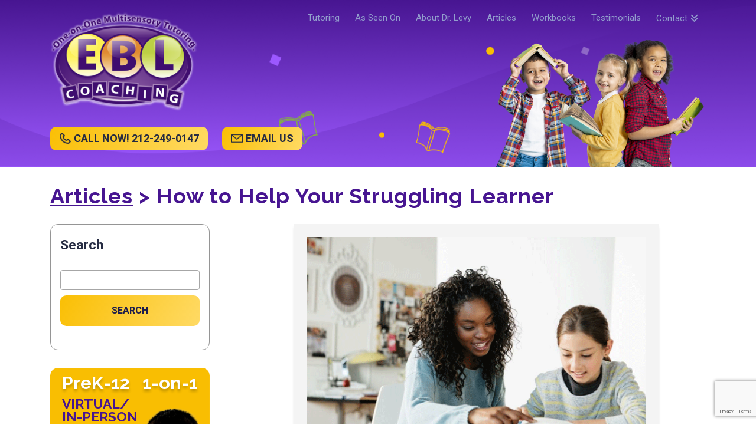

--- FILE ---
content_type: text/html; charset=UTF-8
request_url: https://eblcoaching.com/how-to-help-your-struggling-learner/
body_size: 112308
content:
<!DOCTYPE html>
<html class="no-js" lang="en-US">
<head>
<meta charset="UTF-8">
<meta name="viewport" content="width=device-width, initial-scale=1.0">
<link rel="pingback" href="https://eblcoaching.com/xmlrpc.php">
<meta name='robots' content='index, follow, max-image-preview:large, max-snippet:-1, max-video-preview:-1' />
	<style>img:is([sizes="auto" i], [sizes^="auto," i]) { contain-intrinsic-size: 3000px 1500px }</style>
	
	<!-- This site is optimized with the Yoast SEO plugin v26.4 - https://yoast.com/wordpress/plugins/seo/ -->
	<title>How to Help Your Struggling Learner Succeed | EBL Coaching</title>
	<meta name="description" content="Discover effective strategies and support to help your struggling learner overcome academic challenges and build confidence." />
	<link rel="canonical" href="https://eblcoaching.com/how-to-help-your-struggling-learner/" />
	<meta property="og:locale" content="en_US" />
	<meta property="og:type" content="article" />
	<meta property="og:title" content="How to Help Your Struggling Learner Succeed | EBL Coaching" />
	<meta property="og:description" content="Discover effective strategies and support to help your struggling learner overcome academic challenges and build confidence." />
	<meta property="og:url" content="https://eblcoaching.com/how-to-help-your-struggling-learner/" />
	<meta property="og:site_name" content="EBL Coaching" />
	<meta property="article:publisher" content="https://www.facebook.com/EBLCoaching?fref=ts" />
	<meta property="article:published_time" content="2023-03-13T06:29:35+00:00" />
	<meta property="article:modified_time" content="2025-05-24T02:28:16+00:00" />
	<meta property="og:image" content="https://eblcoaching.com/wp-content/uploads/2023/03/Help-your-Struggling-Learner.png" />
	<meta property="og:image:width" content="600" />
	<meta property="og:image:height" content="420" />
	<meta property="og:image:type" content="image/png" />
	<meta name="author" content="emily_levy" />
	<meta name="twitter:card" content="summary_large_image" />
	<meta name="twitter:label1" content="Written by" />
	<meta name="twitter:data1" content="emily_levy" />
	<meta name="twitter:label2" content="Est. reading time" />
	<meta name="twitter:data2" content="4 minutes" />
	<script type="application/ld+json" class="yoast-schema-graph">{"@context":"https://schema.org","@graph":[{"@type":"Article","@id":"https://eblcoaching.com/how-to-help-your-struggling-learner/#article","isPartOf":{"@id":"https://eblcoaching.com/how-to-help-your-struggling-learner/"},"author":{"name":"emily_levy","@id":"https://eblcoaching.com/#/schema/person/04c0477df313cecfe41f592fb447b306"},"headline":"How to Help Your Struggling Learner","datePublished":"2023-03-13T06:29:35+00:00","dateModified":"2025-05-24T02:28:16+00:00","mainEntityOfPage":{"@id":"https://eblcoaching.com/how-to-help-your-struggling-learner/"},"wordCount":690,"publisher":{"@id":"https://eblcoaching.com/#organization"},"image":{"@id":"https://eblcoaching.com/how-to-help-your-struggling-learner/#primaryimage"},"thumbnailUrl":"https://eblcoaching.com/wp-content/uploads/2023/03/Help-your-Struggling-Learner.png","keywords":["academic skills","adhd","dyslexia","executive functioning deficits","executive functioning skills","Learning Disabilities","multi-sensory","multisensory","organization","orton gillingham","planning","reading","special education tutoring","special needs students","time management","tutor","tutoring"],"articleSection":["Articles"],"inLanguage":"en-US"},{"@type":"WebPage","@id":"https://eblcoaching.com/how-to-help-your-struggling-learner/","url":"https://eblcoaching.com/how-to-help-your-struggling-learner/","name":"How to Help Your Struggling Learner Succeed | EBL Coaching","isPartOf":{"@id":"https://eblcoaching.com/#website"},"primaryImageOfPage":{"@id":"https://eblcoaching.com/how-to-help-your-struggling-learner/#primaryimage"},"image":{"@id":"https://eblcoaching.com/how-to-help-your-struggling-learner/#primaryimage"},"thumbnailUrl":"https://eblcoaching.com/wp-content/uploads/2023/03/Help-your-Struggling-Learner.png","datePublished":"2023-03-13T06:29:35+00:00","dateModified":"2025-05-24T02:28:16+00:00","description":"Discover effective strategies and support to help your struggling learner overcome academic challenges and build confidence.","breadcrumb":{"@id":"https://eblcoaching.com/how-to-help-your-struggling-learner/#breadcrumb"},"inLanguage":"en-US","potentialAction":[{"@type":"ReadAction","target":["https://eblcoaching.com/how-to-help-your-struggling-learner/"]}]},{"@type":"ImageObject","inLanguage":"en-US","@id":"https://eblcoaching.com/how-to-help-your-struggling-learner/#primaryimage","url":"https://eblcoaching.com/wp-content/uploads/2023/03/Help-your-Struggling-Learner.png","contentUrl":"https://eblcoaching.com/wp-content/uploads/2023/03/Help-your-Struggling-Learner.png","width":600,"height":420,"caption":"Help-your-Struggling-Learner"},{"@type":"BreadcrumbList","@id":"https://eblcoaching.com/how-to-help-your-struggling-learner/#breadcrumb","itemListElement":[{"@type":"ListItem","position":1,"name":"Home","item":"https://eblcoaching.com/"},{"@type":"ListItem","position":2,"name":"Blog","item":"https://eblcoaching.com/blog/"},{"@type":"ListItem","position":3,"name":"How to Help Your Struggling Learner"}]},{"@type":"WebSite","@id":"https://eblcoaching.com/#website","url":"https://eblcoaching.com/","name":"EBL Coaching","description":"We Help Students with Learning Challenges","publisher":{"@id":"https://eblcoaching.com/#organization"},"potentialAction":[{"@type":"SearchAction","target":{"@type":"EntryPoint","urlTemplate":"https://eblcoaching.com/?s={search_term_string}"},"query-input":{"@type":"PropertyValueSpecification","valueRequired":true,"valueName":"search_term_string"}}],"inLanguage":"en-US"},{"@type":"Organization","@id":"https://eblcoaching.com/#organization","name":"EBL Coaching","alternateName":"EBL Coaching","url":"https://eblcoaching.com/","logo":{"@type":"ImageObject","inLanguage":"en-US","@id":"https://eblcoaching.com/#/schema/logo/image/","url":"https://eblcoaching.com/wp-content/uploads/2023/08/cropped-icon.png","contentUrl":"https://eblcoaching.com/wp-content/uploads/2023/08/cropped-icon.png","width":512,"height":512,"caption":"EBL Coaching"},"image":{"@id":"https://eblcoaching.com/#/schema/logo/image/"},"sameAs":["https://www.facebook.com/EBLCoaching?fref=ts","https://www.instagram.com/ebl_coaching/"]},{"@type":"Person","@id":"https://eblcoaching.com/#/schema/person/04c0477df313cecfe41f592fb447b306","name":"emily_levy","url":"https://eblcoaching.com/author/emily_levy/"}]}</script>
	<!-- / Yoast SEO plugin. -->


<script type='application/javascript'  id='pys-version-script'>console.log('PixelYourSite Free version 11.1.4');</script>
<link rel='dns-prefetch' href='//www.google.com' />
<link rel='dns-prefetch' href='//www.googletagmanager.com' />
<link rel="alternate" type="application/rss+xml" title="EBL Coaching &raquo; Feed" href="https://eblcoaching.com/feed/" />
<link rel="alternate" type="application/rss+xml" title="EBL Coaching &raquo; Comments Feed" href="https://eblcoaching.com/comments/feed/" />
<script type="text/javascript">
/* <![CDATA[ */
window._wpemojiSettings = {"baseUrl":"https:\/\/s.w.org\/images\/core\/emoji\/16.0.1\/72x72\/","ext":".png","svgUrl":"https:\/\/s.w.org\/images\/core\/emoji\/16.0.1\/svg\/","svgExt":".svg","source":{"concatemoji":"https:\/\/eblcoaching.com\/wp-includes\/js\/wp-emoji-release.min.js?ver=6.8.3"}};
/*! This file is auto-generated */
!function(s,n){var o,i,e;function c(e){try{var t={supportTests:e,timestamp:(new Date).valueOf()};sessionStorage.setItem(o,JSON.stringify(t))}catch(e){}}function p(e,t,n){e.clearRect(0,0,e.canvas.width,e.canvas.height),e.fillText(t,0,0);var t=new Uint32Array(e.getImageData(0,0,e.canvas.width,e.canvas.height).data),a=(e.clearRect(0,0,e.canvas.width,e.canvas.height),e.fillText(n,0,0),new Uint32Array(e.getImageData(0,0,e.canvas.width,e.canvas.height).data));return t.every(function(e,t){return e===a[t]})}function u(e,t){e.clearRect(0,0,e.canvas.width,e.canvas.height),e.fillText(t,0,0);for(var n=e.getImageData(16,16,1,1),a=0;a<n.data.length;a++)if(0!==n.data[a])return!1;return!0}function f(e,t,n,a){switch(t){case"flag":return n(e,"\ud83c\udff3\ufe0f\u200d\u26a7\ufe0f","\ud83c\udff3\ufe0f\u200b\u26a7\ufe0f")?!1:!n(e,"\ud83c\udde8\ud83c\uddf6","\ud83c\udde8\u200b\ud83c\uddf6")&&!n(e,"\ud83c\udff4\udb40\udc67\udb40\udc62\udb40\udc65\udb40\udc6e\udb40\udc67\udb40\udc7f","\ud83c\udff4\u200b\udb40\udc67\u200b\udb40\udc62\u200b\udb40\udc65\u200b\udb40\udc6e\u200b\udb40\udc67\u200b\udb40\udc7f");case"emoji":return!a(e,"\ud83e\udedf")}return!1}function g(e,t,n,a){var r="undefined"!=typeof WorkerGlobalScope&&self instanceof WorkerGlobalScope?new OffscreenCanvas(300,150):s.createElement("canvas"),o=r.getContext("2d",{willReadFrequently:!0}),i=(o.textBaseline="top",o.font="600 32px Arial",{});return e.forEach(function(e){i[e]=t(o,e,n,a)}),i}function t(e){var t=s.createElement("script");t.src=e,t.defer=!0,s.head.appendChild(t)}"undefined"!=typeof Promise&&(o="wpEmojiSettingsSupports",i=["flag","emoji"],n.supports={everything:!0,everythingExceptFlag:!0},e=new Promise(function(e){s.addEventListener("DOMContentLoaded",e,{once:!0})}),new Promise(function(t){var n=function(){try{var e=JSON.parse(sessionStorage.getItem(o));if("object"==typeof e&&"number"==typeof e.timestamp&&(new Date).valueOf()<e.timestamp+604800&&"object"==typeof e.supportTests)return e.supportTests}catch(e){}return null}();if(!n){if("undefined"!=typeof Worker&&"undefined"!=typeof OffscreenCanvas&&"undefined"!=typeof URL&&URL.createObjectURL&&"undefined"!=typeof Blob)try{var e="postMessage("+g.toString()+"("+[JSON.stringify(i),f.toString(),p.toString(),u.toString()].join(",")+"));",a=new Blob([e],{type:"text/javascript"}),r=new Worker(URL.createObjectURL(a),{name:"wpTestEmojiSupports"});return void(r.onmessage=function(e){c(n=e.data),r.terminate(),t(n)})}catch(e){}c(n=g(i,f,p,u))}t(n)}).then(function(e){for(var t in e)n.supports[t]=e[t],n.supports.everything=n.supports.everything&&n.supports[t],"flag"!==t&&(n.supports.everythingExceptFlag=n.supports.everythingExceptFlag&&n.supports[t]);n.supports.everythingExceptFlag=n.supports.everythingExceptFlag&&!n.supports.flag,n.DOMReady=!1,n.readyCallback=function(){n.DOMReady=!0}}).then(function(){return e}).then(function(){var e;n.supports.everything||(n.readyCallback(),(e=n.source||{}).concatemoji?t(e.concatemoji):e.wpemoji&&e.twemoji&&(t(e.twemoji),t(e.wpemoji)))}))}((window,document),window._wpemojiSettings);
/* ]]> */
</script>
<style id='wp-emoji-styles-inline-css' type='text/css'>

	img.wp-smiley, img.emoji {
		display: inline !important;
		border: none !important;
		box-shadow: none !important;
		height: 1em !important;
		width: 1em !important;
		margin: 0 0.07em !important;
		vertical-align: -0.1em !important;
		background: none !important;
		padding: 0 !important;
	}
</style>
<link rel='stylesheet' id='wp-block-library-css' href='//eblcoaching.com/wp-content/cache/wpfc-minified/7n999vkd/4es5w.css' type='text/css' media='all' />
<style id='wp-block-library-theme-inline-css' type='text/css'>
.wp-block-audio :where(figcaption){color:#555;font-size:13px;text-align:center}.is-dark-theme .wp-block-audio :where(figcaption){color:#ffffffa6}.wp-block-audio{margin:0 0 1em}.wp-block-code{border:1px solid #ccc;border-radius:4px;font-family:Menlo,Consolas,monaco,monospace;padding:.8em 1em}.wp-block-embed :where(figcaption){color:#555;font-size:13px;text-align:center}.is-dark-theme .wp-block-embed :where(figcaption){color:#ffffffa6}.wp-block-embed{margin:0 0 1em}.blocks-gallery-caption{color:#555;font-size:13px;text-align:center}.is-dark-theme .blocks-gallery-caption{color:#ffffffa6}:root :where(.wp-block-image figcaption){color:#555;font-size:13px;text-align:center}.is-dark-theme :root :where(.wp-block-image figcaption){color:#ffffffa6}.wp-block-image{margin:0 0 1em}.wp-block-pullquote{border-bottom:4px solid;border-top:4px solid;color:currentColor;margin-bottom:1.75em}.wp-block-pullquote cite,.wp-block-pullquote footer,.wp-block-pullquote__citation{color:currentColor;font-size:.8125em;font-style:normal;text-transform:uppercase}.wp-block-quote{border-left:.25em solid;margin:0 0 1.75em;padding-left:1em}.wp-block-quote cite,.wp-block-quote footer{color:currentColor;font-size:.8125em;font-style:normal;position:relative}.wp-block-quote:where(.has-text-align-right){border-left:none;border-right:.25em solid;padding-left:0;padding-right:1em}.wp-block-quote:where(.has-text-align-center){border:none;padding-left:0}.wp-block-quote.is-large,.wp-block-quote.is-style-large,.wp-block-quote:where(.is-style-plain){border:none}.wp-block-search .wp-block-search__label{font-weight:700}.wp-block-search__button{border:1px solid #ccc;padding:.375em .625em}:where(.wp-block-group.has-background){padding:1.25em 2.375em}.wp-block-separator.has-css-opacity{opacity:.4}.wp-block-separator{border:none;border-bottom:2px solid;margin-left:auto;margin-right:auto}.wp-block-separator.has-alpha-channel-opacity{opacity:1}.wp-block-separator:not(.is-style-wide):not(.is-style-dots){width:100px}.wp-block-separator.has-background:not(.is-style-dots){border-bottom:none;height:1px}.wp-block-separator.has-background:not(.is-style-wide):not(.is-style-dots){height:2px}.wp-block-table{margin:0 0 1em}.wp-block-table td,.wp-block-table th{word-break:normal}.wp-block-table :where(figcaption){color:#555;font-size:13px;text-align:center}.is-dark-theme .wp-block-table :where(figcaption){color:#ffffffa6}.wp-block-video :where(figcaption){color:#555;font-size:13px;text-align:center}.is-dark-theme .wp-block-video :where(figcaption){color:#ffffffa6}.wp-block-video{margin:0 0 1em}:root :where(.wp-block-template-part.has-background){margin-bottom:0;margin-top:0;padding:1.25em 2.375em}
</style>
<style id='classic-theme-styles-inline-css' type='text/css'>
/*! This file is auto-generated */
.wp-block-button__link{color:#fff;background-color:#32373c;border-radius:9999px;box-shadow:none;text-decoration:none;padding:calc(.667em + 2px) calc(1.333em + 2px);font-size:1.125em}.wp-block-file__button{background:#32373c;color:#fff;text-decoration:none}
</style>
<style id='global-styles-inline-css' type='text/css'>
:root{--wp--preset--aspect-ratio--square: 1;--wp--preset--aspect-ratio--4-3: 4/3;--wp--preset--aspect-ratio--3-4: 3/4;--wp--preset--aspect-ratio--3-2: 3/2;--wp--preset--aspect-ratio--2-3: 2/3;--wp--preset--aspect-ratio--16-9: 16/9;--wp--preset--aspect-ratio--9-16: 9/16;--wp--preset--color--black: #000000;--wp--preset--color--cyan-bluish-gray: #abb8c3;--wp--preset--color--white: #ffffff;--wp--preset--color--pale-pink: #f78da7;--wp--preset--color--vivid-red: #cf2e2e;--wp--preset--color--luminous-vivid-orange: #ff6900;--wp--preset--color--luminous-vivid-amber: #fcb900;--wp--preset--color--light-green-cyan: #7bdcb5;--wp--preset--color--vivid-green-cyan: #00d084;--wp--preset--color--pale-cyan-blue: #8ed1fc;--wp--preset--color--vivid-cyan-blue: #0693e3;--wp--preset--color--vivid-purple: #9b51e0;--wp--preset--gradient--vivid-cyan-blue-to-vivid-purple: linear-gradient(135deg,rgba(6,147,227,1) 0%,rgb(155,81,224) 100%);--wp--preset--gradient--light-green-cyan-to-vivid-green-cyan: linear-gradient(135deg,rgb(122,220,180) 0%,rgb(0,208,130) 100%);--wp--preset--gradient--luminous-vivid-amber-to-luminous-vivid-orange: linear-gradient(135deg,rgba(252,185,0,1) 0%,rgba(255,105,0,1) 100%);--wp--preset--gradient--luminous-vivid-orange-to-vivid-red: linear-gradient(135deg,rgba(255,105,0,1) 0%,rgb(207,46,46) 100%);--wp--preset--gradient--very-light-gray-to-cyan-bluish-gray: linear-gradient(135deg,rgb(238,238,238) 0%,rgb(169,184,195) 100%);--wp--preset--gradient--cool-to-warm-spectrum: linear-gradient(135deg,rgb(74,234,220) 0%,rgb(151,120,209) 20%,rgb(207,42,186) 40%,rgb(238,44,130) 60%,rgb(251,105,98) 80%,rgb(254,248,76) 100%);--wp--preset--gradient--blush-light-purple: linear-gradient(135deg,rgb(255,206,236) 0%,rgb(152,150,240) 100%);--wp--preset--gradient--blush-bordeaux: linear-gradient(135deg,rgb(254,205,165) 0%,rgb(254,45,45) 50%,rgb(107,0,62) 100%);--wp--preset--gradient--luminous-dusk: linear-gradient(135deg,rgb(255,203,112) 0%,rgb(199,81,192) 50%,rgb(65,88,208) 100%);--wp--preset--gradient--pale-ocean: linear-gradient(135deg,rgb(255,245,203) 0%,rgb(182,227,212) 50%,rgb(51,167,181) 100%);--wp--preset--gradient--electric-grass: linear-gradient(135deg,rgb(202,248,128) 0%,rgb(113,206,126) 100%);--wp--preset--gradient--midnight: linear-gradient(135deg,rgb(2,3,129) 0%,rgb(40,116,252) 100%);--wp--preset--font-size--small: 13px;--wp--preset--font-size--medium: 20px;--wp--preset--font-size--large: 36px;--wp--preset--font-size--x-large: 42px;--wp--preset--spacing--20: 0.44rem;--wp--preset--spacing--30: 0.67rem;--wp--preset--spacing--40: 1rem;--wp--preset--spacing--50: 1.5rem;--wp--preset--spacing--60: 2.25rem;--wp--preset--spacing--70: 3.38rem;--wp--preset--spacing--80: 5.06rem;--wp--preset--shadow--natural: 6px 6px 9px rgba(0, 0, 0, 0.2);--wp--preset--shadow--deep: 12px 12px 50px rgba(0, 0, 0, 0.4);--wp--preset--shadow--sharp: 6px 6px 0px rgba(0, 0, 0, 0.2);--wp--preset--shadow--outlined: 6px 6px 0px -3px rgba(255, 255, 255, 1), 6px 6px rgba(0, 0, 0, 1);--wp--preset--shadow--crisp: 6px 6px 0px rgba(0, 0, 0, 1);}:where(.is-layout-flex){gap: 0.5em;}:where(.is-layout-grid){gap: 0.5em;}body .is-layout-flex{display: flex;}.is-layout-flex{flex-wrap: wrap;align-items: center;}.is-layout-flex > :is(*, div){margin: 0;}body .is-layout-grid{display: grid;}.is-layout-grid > :is(*, div){margin: 0;}:where(.wp-block-columns.is-layout-flex){gap: 2em;}:where(.wp-block-columns.is-layout-grid){gap: 2em;}:where(.wp-block-post-template.is-layout-flex){gap: 1.25em;}:where(.wp-block-post-template.is-layout-grid){gap: 1.25em;}.has-black-color{color: var(--wp--preset--color--black) !important;}.has-cyan-bluish-gray-color{color: var(--wp--preset--color--cyan-bluish-gray) !important;}.has-white-color{color: var(--wp--preset--color--white) !important;}.has-pale-pink-color{color: var(--wp--preset--color--pale-pink) !important;}.has-vivid-red-color{color: var(--wp--preset--color--vivid-red) !important;}.has-luminous-vivid-orange-color{color: var(--wp--preset--color--luminous-vivid-orange) !important;}.has-luminous-vivid-amber-color{color: var(--wp--preset--color--luminous-vivid-amber) !important;}.has-light-green-cyan-color{color: var(--wp--preset--color--light-green-cyan) !important;}.has-vivid-green-cyan-color{color: var(--wp--preset--color--vivid-green-cyan) !important;}.has-pale-cyan-blue-color{color: var(--wp--preset--color--pale-cyan-blue) !important;}.has-vivid-cyan-blue-color{color: var(--wp--preset--color--vivid-cyan-blue) !important;}.has-vivid-purple-color{color: var(--wp--preset--color--vivid-purple) !important;}.has-black-background-color{background-color: var(--wp--preset--color--black) !important;}.has-cyan-bluish-gray-background-color{background-color: var(--wp--preset--color--cyan-bluish-gray) !important;}.has-white-background-color{background-color: var(--wp--preset--color--white) !important;}.has-pale-pink-background-color{background-color: var(--wp--preset--color--pale-pink) !important;}.has-vivid-red-background-color{background-color: var(--wp--preset--color--vivid-red) !important;}.has-luminous-vivid-orange-background-color{background-color: var(--wp--preset--color--luminous-vivid-orange) !important;}.has-luminous-vivid-amber-background-color{background-color: var(--wp--preset--color--luminous-vivid-amber) !important;}.has-light-green-cyan-background-color{background-color: var(--wp--preset--color--light-green-cyan) !important;}.has-vivid-green-cyan-background-color{background-color: var(--wp--preset--color--vivid-green-cyan) !important;}.has-pale-cyan-blue-background-color{background-color: var(--wp--preset--color--pale-cyan-blue) !important;}.has-vivid-cyan-blue-background-color{background-color: var(--wp--preset--color--vivid-cyan-blue) !important;}.has-vivid-purple-background-color{background-color: var(--wp--preset--color--vivid-purple) !important;}.has-black-border-color{border-color: var(--wp--preset--color--black) !important;}.has-cyan-bluish-gray-border-color{border-color: var(--wp--preset--color--cyan-bluish-gray) !important;}.has-white-border-color{border-color: var(--wp--preset--color--white) !important;}.has-pale-pink-border-color{border-color: var(--wp--preset--color--pale-pink) !important;}.has-vivid-red-border-color{border-color: var(--wp--preset--color--vivid-red) !important;}.has-luminous-vivid-orange-border-color{border-color: var(--wp--preset--color--luminous-vivid-orange) !important;}.has-luminous-vivid-amber-border-color{border-color: var(--wp--preset--color--luminous-vivid-amber) !important;}.has-light-green-cyan-border-color{border-color: var(--wp--preset--color--light-green-cyan) !important;}.has-vivid-green-cyan-border-color{border-color: var(--wp--preset--color--vivid-green-cyan) !important;}.has-pale-cyan-blue-border-color{border-color: var(--wp--preset--color--pale-cyan-blue) !important;}.has-vivid-cyan-blue-border-color{border-color: var(--wp--preset--color--vivid-cyan-blue) !important;}.has-vivid-purple-border-color{border-color: var(--wp--preset--color--vivid-purple) !important;}.has-vivid-cyan-blue-to-vivid-purple-gradient-background{background: var(--wp--preset--gradient--vivid-cyan-blue-to-vivid-purple) !important;}.has-light-green-cyan-to-vivid-green-cyan-gradient-background{background: var(--wp--preset--gradient--light-green-cyan-to-vivid-green-cyan) !important;}.has-luminous-vivid-amber-to-luminous-vivid-orange-gradient-background{background: var(--wp--preset--gradient--luminous-vivid-amber-to-luminous-vivid-orange) !important;}.has-luminous-vivid-orange-to-vivid-red-gradient-background{background: var(--wp--preset--gradient--luminous-vivid-orange-to-vivid-red) !important;}.has-very-light-gray-to-cyan-bluish-gray-gradient-background{background: var(--wp--preset--gradient--very-light-gray-to-cyan-bluish-gray) !important;}.has-cool-to-warm-spectrum-gradient-background{background: var(--wp--preset--gradient--cool-to-warm-spectrum) !important;}.has-blush-light-purple-gradient-background{background: var(--wp--preset--gradient--blush-light-purple) !important;}.has-blush-bordeaux-gradient-background{background: var(--wp--preset--gradient--blush-bordeaux) !important;}.has-luminous-dusk-gradient-background{background: var(--wp--preset--gradient--luminous-dusk) !important;}.has-pale-ocean-gradient-background{background: var(--wp--preset--gradient--pale-ocean) !important;}.has-electric-grass-gradient-background{background: var(--wp--preset--gradient--electric-grass) !important;}.has-midnight-gradient-background{background: var(--wp--preset--gradient--midnight) !important;}.has-small-font-size{font-size: var(--wp--preset--font-size--small) !important;}.has-medium-font-size{font-size: var(--wp--preset--font-size--medium) !important;}.has-large-font-size{font-size: var(--wp--preset--font-size--large) !important;}.has-x-large-font-size{font-size: var(--wp--preset--font-size--x-large) !important;}
:where(.wp-block-post-template.is-layout-flex){gap: 1.25em;}:where(.wp-block-post-template.is-layout-grid){gap: 1.25em;}
:where(.wp-block-columns.is-layout-flex){gap: 2em;}:where(.wp-block-columns.is-layout-grid){gap: 2em;}
:root :where(.wp-block-pullquote){font-size: 1.5em;line-height: 1.6;}
</style>
<link rel='stylesheet' id='woocommerce-smallscreen-css' href='//eblcoaching.com/wp-content/cache/wpfc-minified/8yuvhqci/4es5w.css' type='text/css' media='only screen and (max-width: 768px)' />
<style id='woocommerce-inline-inline-css' type='text/css'>
.woocommerce form .form-row .required { visibility: visible; }
</style>
<link rel='stylesheet' id='brands-styles-css' href='//eblcoaching.com/wp-content/cache/wpfc-minified/6jh6jw40/4es5w.css' type='text/css' media='all' />
<link rel='stylesheet' id='x-stack-css' href='//eblcoaching.com/wp-content/cache/wpfc-minified/6o1cdrl4/4es5w.css' type='text/css' media='all' />
<link rel='stylesheet' id='x-woocommerce-css' href='//eblcoaching.com/wp-content/cache/wpfc-minified/lkuemyo3/4es5w.css' type='text/css' media='all' />
<link rel='stylesheet' id='x-child-css' href='//eblcoaching.com/wp-content/themes/x-child/style.css?ver=10.7.5' type='text/css' media='all' />
<style id='cs-inline-css' type='text/css'>
@media (min-width:1200px){.x-hide-xl{display:none !important;}}@media (min-width:979px) and (max-width:1199px){.x-hide-lg{display:none !important;}}@media (min-width:768px) and (max-width:978px){.x-hide-md{display:none !important;}}@media (min-width:480px) and (max-width:767px){.x-hide-sm{display:none !important;}}@media (max-width:479px){.x-hide-xs{display:none !important;}} a,h1 a:hover,h2 a:hover,h3 a:hover,h4 a:hover,h5 a:hover,h6 a:hover,.x-breadcrumb-wrap a:hover,.widget ul li a:hover,.widget ol li a:hover,.widget.widget_text ul li a,.widget.widget_text ol li a,.widget_nav_menu .current-menu-item > a,.x-accordion-heading .x-accordion-toggle:hover,.x-comment-author a:hover,.x-comment-time:hover,.x-recent-posts a:hover .h-recent-posts{color:#505F98;}a:hover,.widget.widget_text ul li a:hover,.widget.widget_text ol li a:hover,.x-twitter-widget ul li a:hover{color:#505F98;}.woocommerce .price > .amount,.woocommerce .price > ins > .amount,.woocommerce .star-rating:before,.woocommerce .star-rating span:before,.woocommerce li.product .entry-header h3 a:hover{color:#505F98;}.rev_slider_wrapper,a.x-img-thumbnail:hover,.x-slider-container.below,.page-template-template-blank-3-php .x-slider-container.above,.page-template-template-blank-6-php .x-slider-container.above{border-color:#505F98;}.entry-thumb:before,.x-pagination span.current,.woocommerce-pagination span[aria-current],.flex-direction-nav a,.flex-control-nav a:hover,.flex-control-nav a.flex-active,.mejs-time-current,.x-dropcap,.x-skill-bar .bar,.x-pricing-column.featured h2,.h-comments-title small,.x-entry-share .x-share:hover,.x-highlight,.x-recent-posts .x-recent-posts-img:after{background-color:#505F98;}.woocommerce .onsale,.widget_price_filter .ui-slider .ui-slider-range{background-color:#505F98;}.x-nav-tabs > .active > a,.x-nav-tabs > .active > a:hover{box-shadow:inset 0 3px 0 0 #505F98;}.x-main{width:calc(72% - 2.463055%);}.x-sidebar{width:calc(100% - 2.463055% - 72%);}.x-comment-author,.x-comment-time,.comment-form-author label,.comment-form-email label,.comment-form-url label,.comment-form-rating label,.comment-form-comment label,.widget_calendar #wp-calendar caption,.widget.widget_rss li .rsswidget{font-family:"Raleway",sans-serif;font-weight:700;}.p-landmark-sub,.p-meta,input,button,select,textarea{font-family:"Roboto",sans-serif;}.widget ul li a,.widget ol li a,.x-comment-time{color:#505F98;}.woocommerce .price > .from,.woocommerce .price > del,.woocommerce p.stars span a:after{color:#505F98;}.widget_text ol li a,.widget_text ul li a{color:#505F98;}.widget_text ol li a:hover,.widget_text ul li a:hover{color:#505F98;}.comment-form-author label,.comment-form-email label,.comment-form-url label,.comment-form-rating label,.comment-form-comment label,.widget_calendar #wp-calendar th,.p-landmark-sub strong,.widget_tag_cloud .tagcloud a:hover,.widget_tag_cloud .tagcloud a:active,.entry-footer a:hover,.entry-footer a:active,.x-breadcrumbs .current,.x-comment-author,.x-comment-author a{color:#091133;}.widget_calendar #wp-calendar th{border-color:#091133;}.h-feature-headline span i{background-color:#091133;}@media (max-width:978.98px){}html{font-size:16px;}@media (min-width:479px){html{font-size:16px;}}@media (min-width:767px){html{font-size:16px;}}@media (min-width:978px){html{font-size:18px;}}@media (min-width:1199px){html{font-size:18px;}}body{font-style:normal;font-weight:400;color:#505F98;background-color:#ffffff;}.w-b{font-weight:400 !important;}h1,h2,h3,h4,h5,h6,.h1,.h2,.h3,.h4,.h5,.h6,.x-text-headline{font-family:"Raleway",sans-serif;font-style:normal;font-weight:700;}h1,.h1{letter-spacing:-0.035em;}h2,.h2{letter-spacing:-0.035em;}h3,.h3{letter-spacing:-0.035em;}h4,.h4{letter-spacing:-0.035em;}h5,.h5{letter-spacing:-0.035em;}h6,.h6{letter-spacing:-0.035em;}.w-h{font-weight:700 !important;}.x-container.width{width:88%;}.x-container.max{max-width:1110px;}.x-bar-content.x-container.width{flex-basis:88%;}.x-main.full{float:none;clear:both;display:block;width:auto;}@media (max-width:978.98px){.x-main.full,.x-main.left,.x-main.right,.x-sidebar.left,.x-sidebar.right{float:none;display:block;width:auto !important;}}.entry-header,.entry-content{font-size:1rem;}body,input,button,select,textarea{font-family:"Roboto",sans-serif;}h1,h2,h3,h4,h5,h6,.h1,.h2,.h3,.h4,.h5,.h6,h1 a,h2 a,h3 a,h4 a,h5 a,h6 a,.h1 a,.h2 a,.h3 a,.h4 a,.h5 a,.h6 a,blockquote{color:#091133;}.cfc-h-tx{color:#091133 !important;}.cfc-h-bd{border-color:#091133 !important;}.cfc-h-bg{background-color:#091133 !important;}.cfc-b-tx{color:#505F98 !important;}.cfc-b-bd{border-color:#505F98 !important;}.cfc-b-bg{background-color:#505F98 !important;}.x-btn,.button,[type="submit"]{color:#252B42;border-color:transparent;background-color:#FABF04;text-shadow:0 0.075em 0.075em rgba(0,0,0,0.5);border-radius:0.25em;}.x-btn:hover,.button:hover,[type="submit"]:hover{color:#252B42;border-color:transparent;background-color:#FFDA64;text-shadow:0 0.075em 0.075em rgba(0,0,0,0.5);}.x-btn.x-btn-real,.x-btn.x-btn-real:hover{margin-bottom:0.25em;text-shadow:0 0.075em 0.075em rgba(0,0,0,0.65);}.x-btn.x-btn-real{box-shadow:0 0.25em 0 0 rgba(0,0,0,0),0 4px 9px rgba(0,0,0,0.75);}.x-btn.x-btn-real:hover{box-shadow:0 0.25em 0 0 rgba(0,0,0,0),0 4px 9px rgba(0,0,0,0.75);}.x-btn.x-btn-flat,.x-btn.x-btn-flat:hover{margin-bottom:0;text-shadow:0 0.075em 0.075em rgba(0,0,0,0.65);box-shadow:none;}.x-btn.x-btn-transparent,.x-btn.x-btn-transparent:hover{margin-bottom:0;border-width:3px;text-shadow:none;text-transform:uppercase;background-color:transparent;box-shadow:none;}.x-cart-notification-icon.loading{color:#545454;}.x-cart-notification:before{background-color:#000000;}.x-cart-notification-icon.added{color:#ffffff;}.x-cart-notification.added:before{background-color:#46a546;}.woocommerce-MyAccount-navigation-link a{color:#505F98;}.woocommerce-MyAccount-navigation-link a:hover,.woocommerce-MyAccount-navigation-link.is-active a{color:#091133;}.cart_item .product-remove a{color:#505F98;}.cart_item .product-remove a:hover{color:#091133;}.cart_item .product-name a{color:#091133;}.cart_item .product-name a:hover{color:#505F98;}.woocommerce p.stars span a{background-color:#505F98;}.x-topbar .p-info a:hover,.x-widgetbar .widget ul li a:hover{color:#505F98;}.x-topbar{background-color:transparent;}.x-topbar .p-info,.x-topbar .p-info a,.x-navbar .desktop .x-nav > li > a,.x-navbar .desktop .sub-menu a,.x-navbar .mobile .x-nav li > a,.x-breadcrumb-wrap a,.x-breadcrumbs .delimiter{color:#929ECC;}.x-navbar .desktop .x-nav > li > a:hover,.x-navbar .desktop .x-nav > .x-active > a,.x-navbar .desktop .x-nav > .current-menu-item > a,.x-navbar .desktop .sub-menu a:hover,.x-navbar .desktop .sub-menu .x-active > a,.x-navbar .desktop .sub-menu .current-menu-item > a,.x-navbar .desktop .x-nav .x-megamenu > .sub-menu > li > a,.x-navbar .mobile .x-nav li > a:hover,.x-navbar .mobile .x-nav .x-active > a,.x-navbar .mobile .x-nav .current-menu-item > a{color:#272727;}.x-navbar .desktop .x-nav > li > a:hover,.x-navbar .desktop .x-nav > .x-active > a,.x-navbar .desktop .x-nav > .current-menu-item > a{box-shadow:inset 0 4px 0 0 #505F98;}.x-navbar .desktop .x-nav > li > a{height:20px;padding-top:23px;}.x-navbar .desktop .x-nav > li ul{top:calc(20px - 15px);}@media (max-width:979px){}.x-navbar-inner{min-height:20px;}.x-brand{margin-top:20px;font-family:"Helvetica Neue",Helvetica,Arial,sans-serif;font-size:42px;font-style:normal;font-weight:700;letter-spacing:-0.035em;color:#272727;}.x-brand:hover,.x-brand:focus{color:#272727;}.x-brand img{width:calc(500px / 2);}.x-navbar .x-nav-wrap .x-nav > li > a{font-family:"Roboto",sans-serif;font-style:normal;font-weight:400;letter-spacing:0em;}.x-navbar .desktop .x-nav > li > a{font-size:15px;}.x-navbar .desktop .x-nav > li > a:not(.x-btn-navbar-woocommerce){padding-left:13px;padding-right:13px;}.x-navbar .desktop .x-nav > li > a > span{margin-right:-0em;}.x-btn-navbar{margin-top:0px;}.x-btn-navbar,.x-btn-navbar.collapsed{font-size:28px;}@media (max-width:979px){.x-widgetbar{left:0;right:0;}}.bg .mejs-container,.x-video .mejs-container{position:unset !important;} @font-face{font-family:'FontAwesomePro';font-style:normal;font-weight:900;font-display:block;src:url('https://eblcoaching.com/wp-content/plugins/cornerstone/assets/fonts/fa-solid-900.woff2?ver=6.7.2') format('woff2'),url('https://eblcoaching.com/wp-content/plugins/cornerstone/assets/fonts/fa-solid-900.ttf?ver=6.7.2') format('truetype');}[data-x-fa-pro-icon]{font-family:"FontAwesomePro" !important;}[data-x-fa-pro-icon]:before{content:attr(data-x-fa-pro-icon);}[data-x-icon],[data-x-icon-o],[data-x-icon-l],[data-x-icon-s],[data-x-icon-b],[data-x-icon-sr],[data-x-icon-ss],[data-x-icon-sl],[data-x-fa-pro-icon],[class*="cs-fa-"]{display:inline-flex;font-style:normal;font-weight:400;text-decoration:inherit;text-rendering:auto;-webkit-font-smoothing:antialiased;-moz-osx-font-smoothing:grayscale;}[data-x-icon].left,[data-x-icon-o].left,[data-x-icon-l].left,[data-x-icon-s].left,[data-x-icon-b].left,[data-x-icon-sr].left,[data-x-icon-ss].left,[data-x-icon-sl].left,[data-x-fa-pro-icon].left,[class*="cs-fa-"].left{margin-right:0.5em;}[data-x-icon].right,[data-x-icon-o].right,[data-x-icon-l].right,[data-x-icon-s].right,[data-x-icon-b].right,[data-x-icon-sr].right,[data-x-icon-ss].right,[data-x-icon-sl].right,[data-x-fa-pro-icon].right,[class*="cs-fa-"].right{margin-left:0.5em;}[data-x-icon]:before,[data-x-icon-o]:before,[data-x-icon-l]:before,[data-x-icon-s]:before,[data-x-icon-b]:before,[data-x-icon-sr]:before,[data-x-icon-ss]:before,[data-x-icon-sl]:before,[data-x-fa-pro-icon]:before,[class*="cs-fa-"]:before{line-height:1;}@font-face{font-family:'FontAwesome';font-style:normal;font-weight:900;font-display:block;src:url('https://eblcoaching.com/wp-content/plugins/cornerstone/assets/fonts/fa-solid-900.woff2?ver=6.7.2') format('woff2'),url('https://eblcoaching.com/wp-content/plugins/cornerstone/assets/fonts/fa-solid-900.ttf?ver=6.7.2') format('truetype');}[data-x-icon],[data-x-icon-s],[data-x-icon][class*="cs-fa-"]{font-family:"FontAwesome" !important;font-weight:900;}[data-x-icon]:before,[data-x-icon][class*="cs-fa-"]:before{content:attr(data-x-icon);}[data-x-icon-s]:before{content:attr(data-x-icon-s);}@font-face{font-family:'FontAwesomeRegular';font-style:normal;font-weight:400;font-display:block;src:url('https://eblcoaching.com/wp-content/plugins/cornerstone/assets/fonts/fa-regular-400.woff2?ver=6.7.2') format('woff2'),url('https://eblcoaching.com/wp-content/plugins/cornerstone/assets/fonts/fa-regular-400.ttf?ver=6.7.2') format('truetype');}@font-face{font-family:'FontAwesomePro';font-style:normal;font-weight:400;font-display:block;src:url('https://eblcoaching.com/wp-content/plugins/cornerstone/assets/fonts/fa-regular-400.woff2?ver=6.7.2') format('woff2'),url('https://eblcoaching.com/wp-content/plugins/cornerstone/assets/fonts/fa-regular-400.ttf?ver=6.7.2') format('truetype');}[data-x-icon-o]{font-family:"FontAwesomeRegular" !important;}[data-x-icon-o]:before{content:attr(data-x-icon-o);}@font-face{font-family:'FontAwesomeLight';font-style:normal;font-weight:300;font-display:block;src:url('https://eblcoaching.com/wp-content/plugins/cornerstone/assets/fonts/fa-light-300.woff2?ver=6.7.2') format('woff2'),url('https://eblcoaching.com/wp-content/plugins/cornerstone/assets/fonts/fa-light-300.ttf?ver=6.7.2') format('truetype');}@font-face{font-family:'FontAwesomePro';font-style:normal;font-weight:300;font-display:block;src:url('https://eblcoaching.com/wp-content/plugins/cornerstone/assets/fonts/fa-light-300.woff2?ver=6.7.2') format('woff2'),url('https://eblcoaching.com/wp-content/plugins/cornerstone/assets/fonts/fa-light-300.ttf?ver=6.7.2') format('truetype');}[data-x-icon-l]{font-family:"FontAwesomeLight" !important;font-weight:300;}[data-x-icon-l]:before{content:attr(data-x-icon-l);}@font-face{font-family:'FontAwesomeBrands';font-style:normal;font-weight:normal;font-display:block;src:url('https://eblcoaching.com/wp-content/plugins/cornerstone/assets/fonts/fa-brands-400.woff2?ver=6.7.2') format('woff2'),url('https://eblcoaching.com/wp-content/plugins/cornerstone/assets/fonts/fa-brands-400.ttf?ver=6.7.2') format('truetype');}[data-x-icon-b]{font-family:"FontAwesomeBrands" !important;}[data-x-icon-b]:before{content:attr(data-x-icon-b);}.woocommerce .button.product_type_simple:before,.woocommerce .button.product_type_variable:before,.woocommerce .button.single_add_to_cart_button:before{font-family:"FontAwesome" !important;font-weight:900;}.widget.widget_rss li .rsswidget:before{content:"\f35d";padding-right:0.4em;font-family:"FontAwesome";}.x-navbar{border-bottom:none;background-color:transparent;box-shadow:none;transform:translate(0);position:absolute;left:0;right:0;top:0;width:100%;}.x-navbar .x-nav:after{content:"";display:block;float:none;clear:both;}.margin-30{margin:30px 0!important;}#ppcp-messages{display:none!important;}.hentry{margin-top:0!important;}.x-navbar .desktop .x-nav .menu-item .sub-menu{padding:0;font-size:15px;list-style:none;background-color:#9C58FF;border-radius:0;box-shadow:none;top:50px;line-height:1.66;left:18px;}.x-navbar .desktop .x-nav li.menu-item.menu-item-has-children > a > span::after{content:none;}.x-navbar .desktop .x-nav .menu-item .sub-menu .menu-item a{padding:5px 14px;white-space:break-spaces;color:#FFFFFF;line-height:1.25;}.x-navbar .desktop .x-nav li.menu-item a .x-icon{display:none!important;}.x-navbar .desktop .x-nav li.menu-item.menu-item-has-children > a .x-icon{display:inline-block!important;}.x-navbar .desktop .x-nav .menu-item .sub-menu .menu-item:hover,.x-navbar .desktop .x-nav .menu-item .sub-menu .menu-item.current_page_item{background-color:#AF79FF;}#hero-column .soc{text-indent:-9999px;height:40px;width:40px;vertical-align:top;display:inline-block;}#mobile-btn-block a.soc{text-indent:-9999px;height:28px;width:28px;vertical-align:top;display:inline-block;}.x-navbar .desktop .x-nav > li > a:hover,.x-navbar .desktop .x-nav > .x-active > a,.x-navbar .desktop .x-nav > .current-menu-item > a{box-shadow:inset 0 4px 0 0 #FFD85C;color:#FFD85C;}#hero-column .soc.facebook,#mobile-btn-block a.soc.facebook{background:url(https://eblcoaching.com/wp-content/uploads/2023/08/Facebook.png) no-repeat center;background-size:32px;margin-right:20px;}#hero-column .soc.instagram,#mobile-btn-block a.soc.instagram{background:url(https://eblcoaching.com/wp-content/uploads/2023/08/Instagram.png) no-repeat center;background-size:32px;}#mobile-btn-block a.soc.facebook,#mobile-btn-block a.soc.instagram{background-size:28px;}.center,.center img{text-align:center;margin-left:auto;margin-right:auto;}.widget_search{padding:16px;margin:0 0 30px!important;border:1px solid #959595;max-width:270px;border-radius:13px;}.widget_search .wp-block-search__inside-wrapper{display:block;}.widget_search label{font-weight:bold;color:#252B42;margin-bottom:23px;font-size:1.27em;}.widget_search .wp-block-search__input{padding:14px 12px !important;background-color:#FFFFFF !important;border:1px solid #A6A6A6 !important;border-radius:4px;box-shadow:none !important;width:100%;}.widget_search button{width:100% !important;padding:16px !important;border-radius:10px;background:linear-gradient(115deg,#FABF04 0%,#FFDA64 100%);border:none;color:#1B1B4D;text-shadow:none;margin:0 !important;text-transform:uppercase;width:100%;box-shadow:none;font-weight:bold;}.skills-box{max-width:270px;border-radius:13px;padding-top:10px;min-height:340px;padding-right:20px;padding-bottom:20px;padding-left:20px;background-image:url(https://eblcoaching.com/wp-content/uploads/2023/08/Orange_BG.png);background-repeat:no-repeat;background-position:center;background-size:cover;text-shadow:none;}.skills-box.virtual{background-image:url(https://eblcoaching.com/wp-content/uploads/2023/09/OrangeBoy.png);}.skills-box.summer{background-image:url(https://eblcoaching.com/wp-content/uploads/2025/04/SummerPrognramBG.png);}.skills-box .title-text{font-size:1.7em;text-align:justify;text-shadow:0px 4px 4px rgba(0,0,0,0.24);color:rgb(255,255,255);font-weight:800;line-height:1;font-family:"Raleway",sans-serif;display:flex;justify-content:space-between;}.skills-box.summer .title-text .right{font-size:16px;line-height:1;text-align:right;text-shadow:0px 2.44007px 2.44007px rgba(0,0,0,0.25);}.program_title{max-width:50%;margin-top:10px;margin-bottom:10px;font-size:1.2em;color:#471591;font-weight:800;line-height:1;font-family:"Raleway",sans-serif;}.skills-box.virtual .program_title{font-size:1.27em;font-weight:900;max-width:60%;}.skills-box.summer .program_title{font-size:23px;line-height:24px;font-weight:800;}.phone-btn,.phone-btn:hover{padding-top:5px;padding-right:7px;padding-bottom:5px;padding-left:7px;background:linear-gradient(118deg,#471591 0%,#A09CA7 100%);color:rgb(255,255,255);font-size:0.75em;font-weight:600;height:35px;margin-bottom:40px;display:inline-block;border-radius:10px;}.phone-btn:before{content:"";display:inline-block;margin-right:5px;width:15px;height:15px;background:url('https://eblcoaching.com/wp-content/uploads/2023/08/icon_phonewhite.png') no-repeat center / contain;vertical-align:middle;opacity:1!important;}.skills-box.summer .phone-btn{padding:5px 12px;font-size:13px;}.skills-text{color:#471591;font-family:"Roboto",sans-serif;font-size:0.8em;font-weight:500;line-height:1.3;}.skills-box ul{margin:0;list-style:none;overflow:hidden;margin-left:0;border:none;background-color:transparent;box-shadow:none;}.skills-box ul li{border-bottom:none;padding:0;line-height:1.3;box-shadow:none;transition:none;}.mail-form-box{padding:16px;margin:30px 0;border:1px solid #959595;max-width:270px;border-radius:13px;}.mail-form-box .title-text{font-weight:bold;color:#252B42;margin-bottom:23px;font-size:1.27em;}.tutor_login{text-shadow:none;max-width:270px;min-height:340px;border-radius:13px;padding:20px;background-image:url(https://eblcoaching.com/wp-content/uploads/2023/08/purpleBookBG.png);background-repeat:no-repeat;background-position:center top;background-size:cover;}.tutor_login .title-text{color:rgb(255,255,255);font-size:1em;font-family:"Raleway",sans-serif;font-weight:700;text-align:center;}#top-post-section{padding:65px 0 0;margin:0;background-image:url(https://eblcoaching.com/wp-content/uploads/2023/08/pagesPG.png);background-repeat:no-repeat;background-position:center bottom;background-size:cover;}.post .entry-content{margin-top:0;}#top-post-section #hero-column{flex-basis:100%;padding-top:150px;padding-bottom:20px;text-align:left;background-image:url(https://eblcoaching.com/wp-content/uploads/2023/08/Children_new.png);background-repeat:no-repeat;background-position:100% 100%;background-size:contain;}.hero-btn{padding:5px 15px;height:40px;margin-top:0px;border-radius:10px;background:linear-gradient(118deg,#FABF04 0%,#FFDA64 100%);font-size:1em;font-weight:800;color:#252B42;display:inline-block;margin-right:20px;}.hero-btn:before{content:" ";display:inline-block;margin-right:5px;width:20px;height:20px;vertical-align:text-bottom;opacity:1!important;}.hero-btn.phone:before{background:url('https://eblcoaching.com/wp-content/uploads/2023/08/icon_phone_dark.png') no-repeat center / contain;}.hero-btn.email:before{background:url('https://eblcoaching.com/wp-content/uploads/2023/08/email_icondark.png') no-repeat center / contain;}.post-section{padding-top:0;margin:0;}.x-section.page-name{padding:30px 0;margin:0;}.taxonomy-title,.product-breadcrumb{font-size:2em;font-weight:700;line-height:1;color:#471591;font-family:"Raleway",sans-serif;margin:0;}.product-breadcrumb{letter-spacing:1px;}.product-breadcrumb a{text-decoration:underline;color:#471591;}.sidebar-col{flex-basis:30%;display:flex;flex-direction:column;}.sidebar-col.right{align-items:end;}.content-col{flex-basis:70%;}.post .entry-title{color:#000;text-align:center;font-family:"Raleway",sans-serif;font-size:40px;font-weight:700;line-height:40px;letter-spacing:1px;text-transform:capitalize;margin:70px 0 45px;}.post .entry-content.content{color:#252B42;}.quote-box{z-index:-2;position:relative;margin:60px 0 35px;border-right:1px solid #F9BE02;border-bottom:1px solid #F9BE02;border-radius:0 0 13px 0;padding:20px 50px 40px 0;}.quotes{position:absolute;top:0;right:-2px;width:97px;height:129px;padding-bottom:40px;z-index:-1;background:url(https://eblcoaching.com/wp-content/uploads/2023/08/iconnew.png) no-repeat center top #ffffff;background-size:contain;}.quote-box .parent-text{font-size:20px;font-weight:400;line-height:25px;letter-spacing:0.1px;}.quote-box .parent-name{color:#737373;font-size:14px;font-weight:400;line-height:20px;letter-spacing:0.2px;margin-top:30px;}.article{overflow:hidden;display:flex;flex-direction:row;justify-content:flex-start;align-items:flex-start;border-bottom:1px solid #D2D2D2;margin-bottom:60px !important;padding-bottom:30px;}.article .entry-featured-text{padding:0 20px;}.article .entry-featured-image{overflow:hidden;flex-shrink:0;width:30%;height:44vh;max-height:240px;}.article .entry-title{color:rgb(0,0,0);font-size:25px;font-weight:bold;line-height:1.28;color:rgba(0,0,0,1);font-family:"Raleway",sans-serif;font-style:normal;letter-spacing:0em;text-transform:none;margin-bottom:30px;}.has-post-thumbnail .entry-featured{border-bottom:none;margin:0 80px;border:22px solid #F4F4F4;}.entry-content{margin-top:0;}.article .excerpt{color:#252B42;font-family:Roboto,sans-serif;;font-size:18px;font-style:normal;font-weight:400;line-height:25px;letter-spacing:0.1px;}.article .entry-featured-more{margin-top:15px;border-radius:7px;background-color:#471591;color:rgb(255,255,255);padding:7px 10px;display:inline-block;vertical-align:middle;float:right;}.article .entry-featured-more:before{content:"";display:inline-block;width:21px;height:24px;margin-right:10px;vertical-align:middle;background:url(https://eblcoaching.com/wp-content/uploads/2023/08/read_more.png) no-repeat center / contain;}.nav-links{text-align:center;}.nav-links .page-numbers{display:inline-block;padding:7px 10px;border-radius:7px;}.nav-links .page-numbers.current{color:#FFFFFF;background-color:#471591;}.x-colophon.top{padding-top:75px;padding-bottom:75px;background:linear-gradient(145deg,#471591 0%,#9C58FF 100%);}.x-colophon.top .x-container.max{max-width:750px;}.x-colophon .location{color:rgb(255,255,255);padding-left:50px;font-size:1.1em;font-weight:bold;background:url(https://eblcoaching.com/wp-content/uploads/2023/08/icon_map.png) no-repeat left 7px;background-size:auto;background-size:24px;text-shadow:none;display:block;}.x-colophon .pnum{margin-top:15px;color:#F9BE02;padding-left:50px;font-size:1.11em;font-weight:bold;background:url(https://eblcoaching.com/wp-content/uploads/2023/08/icon_phone.png) no-repeat left 7px;background-size:auto;background-size:24px;text-shadow:none;}.x-colophon.bottom .x-colophon-content{margin:0;font-weight:400;letter-spacing:2px;line-height:1.3;border-bottom:1px solid #505F98;padding:50px 0;}.x-colophon.bottom .x-colophon-content{font-weight:400;letter-spacing:0;font-size:16px;line-height:26px;}.x-colophon.bottom .x-colophon-content a{text-decoration:underline;}.x-colophon.bottom .x-nav{margin:10px 0;line-height:1.3;float:left;width:50%;text-align:left;}.x-colophon.bottom .x-social-global{margin:10px 0;float:right;display:block;width:50%;text-align:right;}.x-colophon.bottom .x-nav{margin:10px 0;line-height:1.3;float:left;width:85%;text-align:left;}.x-colophon.bottom .x-social-global{margin:10px 0;float:right;display:block;width:15%;text-align:right;}.x-colophon.bottom .x-nav li a{display:block;font-weight:400;letter-spacing:0;text-transform:none;font-size:14px;}.yellow-btn{background:linear-gradient(115deg,#FABF04 0%,#FFDA64 100%);}.yikes-easy-mc-form{max-width:350px;}.yikes-easy-mc-form input[type="email"],.yikes-easy-mc-form input[type="number"],.yikes-easy-mc-form input[type="text"],.yikes-easy-mc-form input[type="url"],.yikes-easy-mc-form select{padding:14px 12px !important;background-color:#FFFFFF !important;border:1px solid #A6A6A6!important;border-radius:4px;box-shadow:none!important;height:56px!important;margin-bottom:20px;width:100%;}.yikes-easy-mc-form .yikes-easy-mc-submit-button{width:100%!important;padding:16px!important;border-radius:10px;background:linear-gradient(115deg,#FABF04 0%,#FFDA64 100%);border:none;color:#1B1B4D;text-shadow:none;margin:0!important;text-transform:uppercase;width:100%;box-shadow:none;font-weight:bold;}.yikes-easy-mc-form label{position:relative;}.yikes-easy-mc-form label span{position:absolute;top:-10px;left:14px;background:#FFFFFF;padding:0 2px;color:#696969;font-size:14px;font-style:normal;font-weight:600;}.wpcf7 label{position:relative;}.wpcf7 label span.label-text{position:absolute;top:-10px;left:14px;background:#FFFFFF;padding:0 2px;color:#696969;font-size:14px;font-style:normal;font-weight:500;}.wpcf7 select,.wpcf7 textarea,.wpcf7 input[type="text"],.wpcf7 input[type="email"],.wpcf7 input[type="url"]{width:100%;border:1px solid #A6A6A6;border-radius:4px;padding:15px;margin-bottom:30px;font-size:18px;line-height:150.84%;height:auto;}.wpcf7 [type="submit"]:hover,.wpcf7 [type="submit"]{width:auto!important;padding:16px 55px!important;border-radius:10px;background:linear-gradient(115deg,#FABF04 0%,#FFDA64 100%);border:none;color:#1B1B4D;text-shadow:none;margin:0!important;text-transform:uppercase;box-shadow:none;font-weight:bold;}.x-btn-navbar.collapsed,.x-btn-navbar,.x-btn-navbar.collapsed:hover{box-shadow:none;padding:0;background:url('https://eblcoaching.com/wp-content/uploads/2023/08/hamburger.png') no-repeat center / contain transparent;width:28px;height:28px;position:absolute;top:15px;right:0;}.x-btn-navbar.collapsed i:before{content:none;}.x-nav-wrap.mobile{background:#600195;}.x-navbar .mobile .x-nav{margin:0;}.x-nav-wrap.mobile .x-nav > li > a{font-style:normal;font-weight:400;letter-spacing:0em;padding:10px;color:#929ECC;font-weight:bold;border-top:none;text-shadow:none;}.x-nav-wrap.mobile .x-nav > li > a:hover,.x-navbar .mobile .x-nav .x-active > a,.x-navbar .mobile .x-nav .current-menu-item > a{color:#FFD85C;}#mobile-btn-block{display:none;}.entry-featured-image .entry-thumb{width:100%;background-color:transparent;border:1px solid #F0F0F0;padding:5px;box-shadow:0px 0px 9px 0 rgba(0,0,0,0.25);}.entry-featured-image .entry-thumb img{width:100%;height:100%;object-fit:contain;object-position:center top;}.entry-thumb:before{content:"";background:url(https://eblcoaching.com/wp-content/uploads/2023/08/logo_small.png) no-repeat center / contain}.pruduct-block .product-image.x-image{height:100%;}.pruduct-block .product-image.x-image img{height:100%;width:100%;object-fit:contain;}.short-info .flex-control-nav.flex-control-thumbs{top:0;bottom:-90px;}.flex-control-nav.flex-control-thumbs li,.flex-control-nav.flex-control-thumbs li:not(:first-child){background-color:transparent;box-shadow:none;display:block;border-radius:10px;border:1px solid #E1E1E1;padding:5px;width:72px;height:72px;margin:0 0 15px 0;}.wpcf7-not-valid-tip{display:block;margin:1px 0 0;font-size:.75em;color:red;position:absolute;top:-19px;right:50px;background:#FFF;padding:5px;}.wpcf7-not-valid{border:1px solid red !important;margin-bottom:30px!important;}.woocommerce-mini-cart__buttons.buttons a.x-anchor{border-radius:10px;background:linear-gradient(115deg,#FABF04 0%,#FFDA64 100%);box-shadow:none;}.woocommerce-mini-cart__buttons.buttons a.x-anchor .x-anchor-content{padding-top:10px;padding-right:10px;padding-bottom:10px;padding-left:10px;}.woocommerce-mini-cart__buttons.buttons a.x-anchor .x-anchor-content .x-anchor-text-primary{text-transform:uppercase;font-weight:bold;color:#1B1B4D;letter-spacing:0;text-shadow:none;}[class*="woocommerce"] .entry-wrap{padding:0;border:none;box-shadow:none;}.flex-control-nav.flex-control-thumbs{padding:0 1em;}.flex-control-nav.flex-control-thumbs img{width:100%;height:auto;vertical-align:top;transition:opacity .3s ease;cursor:pointer;}[class*="woocommerce"] div.product .images{float:none;}.flex-viewport{width:200px;margin-right:5px;border-radius:16px;background:#FFF;border:1px solid #E1E1E1;}.woocommerce-product-gallery__wrapper img{max-width:200px;}[class*="woocommerce"] div.product .images{position:relative;float:left;width:40%;margin-right:90px;}.woocommerce-product-gallery__image.flex-active-slide{max-width:200px;}[class*="woocommerce"] div.product .summary .product_title{color:#252B42;font-family:'Raleway',sans-serif;font-size:22px;font-style:normal;font-weight:700;line-height:24.503px;letter-spacing:0.077px;margin-bottom:35px;}[class*="woocommerce"] .price{color:#471591;font-family:'Raleway',sans-serif;font-size:22px;font-style:normal;font-weight:700;line-height:1;letter-spacing:0.688px;text-transform:capitalize;margin-bottom:35px;}.woocommerce .price > .amount,.woocommerce .price > ins > .amount{color:#471591;}.single_add_to_cart_button{border-radius:10px;background:#F9BE02;color:var(--text-color,#252B42);text-align:center;font-family:Roboto,sans-serif;font-size:13px;font-style:normal;font-weight:700;line-height:17.206px;letter-spacing:0.069px;text-transform:uppercase;text-shadow:none;padding:10px 18px;}.short-info{display:flex;margin-bottom:70px;}.single-product.postid-4671 .short-info,.single-product.postid-5143 .short-info,.single-product.postid-4613 .short-info,.single-product.postid-5157 .short-info,.single-product.postid-5151 .short-info,.single-product.postid-4668 .short-info,.single-product.postid-4607 .short-info,.single-product.postid-4595 .short-info,.single-product.postid-4601 .short-info{margin-bottom:160px;}.x-acc-header{display:flex;padding:25px 0;}.x-acc-header .x-acc-header-text{margin-right:10px;color:#252B42;font-family:Raleway,sans-serif;font-size:22px;font-weight:700;line-height:24.503px;letter-spacing:0.077px;}.x-acc .x-acc-header.x-active .x-acc-header-indicator{transform:translate3d(0,0,0) rotate(90deg);}.x-acc-item{margin-bottom:48px;}.x-acc-content{position:relative;z-index:1;color:#252B42;font-family:Roboto,sans-serif;font-size:20px;font-style:normal;font-weight:400;line-height:25px;letter-spacing:0.1px;padding-bottom:42px;background:url('https://eblcoaching.com/wp-content/uploads/2023/08/yellow_border.png') no-repeat right bottom / contain;}.x-acc-content iframe{max-width:541px;}.x-acc-content h2{display:none;}[class*="woocommerce"] .cart{margin-top:1.313em;display:flex;justify-content:start;}[class*="woocommerce"] .quantity{margin-bottom:0;margin-right:11px;}[class*="woocommerce"] .quantity input[type="number"]{max-width:5em;height:2.65em;margin:0;padding:20px;border-radius:10px;background:#F4EDFF;border:none;box-shadow:none;}.x-main .widget{margin-top:0;}.mini-cart{padding:20px;border-radius:13px;border:1px solid #959595;max-width:270px;margin-bottom:40px;}.mini-cart .cart-title{color:#252B42;font-family:"Raleway",sans-serif;font-weight:700;margin-bottom:10px;font-size:1.22em;}.mini-cart .woocommerce-mini-cart{margin:0 !important;padding:0 !important;list-style:none !important;}.mini-cart .woocommerce-mini-cart-item{list-style:none !important;border-top-width:1px;border-right-width:0px;border-bottom-width:0px;border-left-width:0px;border-top-style:solid;border-right-style:solid;border-bottom-style:solid;border-left-style:solid;border-top-color:rgba(0,0,0,0.065);border-right-color:transparent;border-bottom-color:transparent;border-left-color:transparent;padding-top:15px;padding-right:0px;padding-bottom:15px;padding-left:0px;}.mini-cart .woocommerce-mini-cart-item a{font-family:inherit;font-size:0.8em;font-style:normal;font-weight:inherit;line-height:1.25;color:rgba(0,0,0,1);display:block;}.mini-cart .woocommerce-mini-cart-item .remove{width:calc(1em * 1.25);margin-left:15px;float:right;text-align:center !important;}.mini-cart .quantity{display:block;margin:0 !important;font-family:inherit;font-size:0.85em;font-style:normal;font-weight:inherit;line-height:1.9;color:rgba(0,0,0,1);}.mini-cart .total{order:2;border-top-width:1px;border-right-width:0px;border-bottom-width:1px;border-left-width:0px;border-top-style:solid;border-right-style:solid;border-bottom-style:solid;border-left-style:solid;border-top-color:rgba(0,0,0,0.065);border-right-color:transparent;border-bottom-color:rgba(0,0,0,0.065);border-left-color:transparent;padding-top:10px;padding-right:0px;padding-bottom:10px;padding-left:0px;font-family:inherit;font-size:1em;font-style:normal;font-weight:inherit;line-height:1;text-align:center;color:rgba(0,0,0,1);}.mini-cart .woocommerce-mini-cart-item .attachment-woocommerce_thumbnail{width:55px;height:80px;object-fit:contain;float:left;margin-right:5px;}.woocommerce-mini-cart__buttons.buttons{display:flex;flex-wrap:wrap;flex-direction:row;margin:0;order:3;justify-content:space-between;margin-top:15px;margin-right:0px;margin-bottom:0px;margin-left:0px;border:0;}.woocommerce-mini-cart__buttons.buttons .button{border-radius:10px;background:linear-gradient(115deg,#FABF04 0%,#FFDA64 100%);box-shadow:none;padding:10px;font-size:0.75em;text-transform:uppercase;font-weight:bold;color:#1B1B4D;letter-spacing:0;text-shadow:none;width:47.5%;}.x-mini-cart .widget_shopping_cart_content{padding:20px;border-radius:13px;border:1px solid #959595;max-width:270px;margin-bottom:50px;display:none;}.x-mini-cart .widget_shopping_cart_content:has(.cart_list){display:flex;}.woocommerce-mini-cart.cart_list:before{content:"Cart";display:block;color:#252B42;font-family:"Raleway",sans-serif;font-weight:700;margin-bottom:10px;font-size:1.22em;}.woocommerce-mini-cart__empty-message{display:none;}[class*="woocommerce"] .cart.mobile-cart.hidden{display:none;}[class*="woocommerce"] .cart.mobile-cart{display:none;background:url('https://eblcoaching.com/wp-content/uploads/2023/09/shopping-cart.png') no-repeat center top/ 37px;width:45px;height:auto;position:absolute;margin-top:0;top:15px;padding-top:40px;color:#FFA800;font-weight:800;font-size:0.8em;line-height:1;text-align:center;}blockquote{margin:20px 0 20px 30px;font-size:100%;font-weight:400;line-height:1.3;color:#272727;}.article-tags-list{margin-top:30px;}.article-tags span{list-style:none;display:inline-block;padding:2px 5px;color:#252B42;border-color:transparent;background-color:#FFDA64;margin-right:5px;margin-bottom:5px;border-radius:4px;}@media screen and (max-width:1172px){.x-brand img{width:calc(400px / 2);}.big-text.x-text h1.x-text-content-text-primary{font-size:2em;}#hero-text.x-text{margin-bottom:30px;font-size:1.1em;}}@media screen and (max-width:1117px){.x-brand{margin-top:-40px;}}@media screen and (max-width:1060px){.home-hero-btn.x-anchor .x-anchor-content{padding-top:12px;padding-right:12px;padding-bottom:12px;padding-left:12px;}.home-hero-btn.x-anchor .x-anchor-content .x-anchor-text{margin-top:0;margin-right:0;margin-bottom:0;margin-left:5px0}.home-hero-btn.x-anchor .x-anchor-content .x-anchor-text-primary{font-size:0.85em;}}.mobile-show{display:none;}@media screen and (max-width:979px){.mobile-show{display:block;}.mobile-hide{display:none;}.p-t-0{padding-top:0!important;}#search-form-block{max-width:100%;width:100%;}.mobile-center{text-align:center!important;}.mobile-center .widget_search{margin:0 auto 30px!important;max-width:100%;display:block;}.article{flex-direction:column;align-items:stretch;}.article .entry-featured-image{width:100%;}.content-col{flex-basis:100%;order:0;}.sidebar-col{flex-basis:100%;order:1;}.home-hero-btn.x-anchor,.hero-btn,#hero-column .soc{display:none;}#top-post-section #hero-column{padding-top:180px;padding-bottom:10px;background-size:auto 78%;background-position:center bottom;text-align:center;}body:not(.home) .x-brand{float:none;text-align:center;margin-top:15px;margin-bottom:95px;}body.home .x-brand{float:none;text-align:center;margin-top:15px;margin-bottom:15px;}.x-brand img{max-width:200px;}#mobile-btn-block{margin-bottom:5px;margin-top:2px;display:flex;justify-content:center;}#mobile-btn-block a:not(.soc){background:linear-gradient(118deg,#FABF04 0%,#FFDA64 100%);border-radius:6px;padding:7px 10px;height:29px;color:#252B42;font-size:12px;font-style:normal;font-weight:800;line-height:16px;}#mobile-btn-block a{margin-right:8px;}#mobile-btn-block a i{width:14px;height:14px;margin-right:5px;display:inline-block;vertical-align:text-bottom;}#mobile-btn-block a i.phone{background:url('https://eblcoaching.com/wp-content/uploads/2023/08/icon_phone_dark.png') no-repeat center / contain;}#mobile-btn-block a i.email{background:url('https://eblcoaching.com/wp-content/uploads/2023/08/email_icondark.png') no-repeat center / contain;}.x-text.text-dark-mobile{color:#505F98!important;line-height:24px!important;}.x-text-content-text-primary.big-text{font-size:26px!important;}.header-text.x-text{font-size:22px!important;text-align:center!important;line-height:30px!important;}.no-shadow-mobile{box-shadow:none!important;}.x-col.no-padding-mobile,.x-row.no-padding-mobile,.x-section.no-padding-mobile{padding:0!important;}.no-bg-mobile.x-section,.no-bg-mobile.x-section .x-bg .x-bg-layer-lower-image,.no-bg-mobile.x-col,.no-bg-mobile.x-col .x-bg .x-bg-layer-lower-color{background:none!important;}#top-post-section{padding:100px 0 0;background-image:url(https://eblcoaching.com/wp-content/uploads/2023/09/pagesBG_mobile.png);}.tutor_login,.mail-form-box,.skills-box{min-height:auto;margin:30px auto 30px!important;}}@media screen and (max-width:820px){.big-text.x-text h1.x-text-content-text-primary{font-size:1.95em;}}@media screen and (max-width:768px){body:not(.home) .x-brand{margin-top:10px;margin-bottom:100px;}body.home .x-brand{margin-top:10px;margin-bottom:13px;}[class*="woocommerce"] .cart.mobile-cart{display:block;}.x-colophon.bottom .x-social-global,.x-colophon.bottom .x-nav{width:100%;float:none;text-align:center;}.skills-box.virtual{background-position:center top;}.skills-box.virtual .program_title{max-width:55%;}.skills-box.virtual .phone-btn,.skills-box.virtual .phone-btn:hover{height:auto;}.skills-box ul li{font-weight:600;}#home-tutor-col .x-bg .x-bg-layer-lower-image{background:none!important;}.x-main .widget.widget_search{margin:0 auto 30px!important;}}@media screen and (max-width:600px){.x-brand img{max-width:190px;}.short-info{margin-bottom:30px;flex-direction:column;}.flex-viewport{margin:0 0 30px 0;}.post-block.x-col{flex-direction:column;}.post-block.x-col .x-div{width:100%;margin-bottom:30px;}}@media screen and (max-width:480px){.list-center ul{text-align:center;list-style-position:inside;}#mobile-btn-block a:not(.soc){font-size:11px;padding:5px;line-height:19px;}#mobile-btn-block a:not(.soc) i{display:none;}}
</style>
<script type="text/javascript" id="jquery-core-js-extra">
/* <![CDATA[ */
var pysFacebookRest = {"restApiUrl":"https:\/\/eblcoaching.com\/wp-json\/pys-facebook\/v1\/event","debug":""};
/* ]]> */
</script>
<script type="text/javascript" src="https://eblcoaching.com/wp-includes/js/jquery/jquery.min.js?ver=3.7.1" id="jquery-core-js"></script>
<script type="text/javascript" src="https://eblcoaching.com/wp-includes/js/jquery/jquery-migrate.min.js?ver=3.4.1" id="jquery-migrate-js"></script>
<script type="text/javascript" src="https://eblcoaching.com/wp-content/plugins/recaptcha-woo/js/rcfwc.js?ver=1.0" id="rcfwc-js-js" defer="defer" data-wp-strategy="defer"></script>
<script type="text/javascript" src="https://www.google.com/recaptcha/api.js?hl=en_US" id="recaptcha-js" defer="defer" data-wp-strategy="defer"></script>
<script type="text/javascript" src="https://eblcoaching.com/wp-content/plugins/woocommerce/assets/js/jquery-blockui/jquery.blockUI.min.js?ver=2.7.0-wc.10.3.5" id="wc-jquery-blockui-js" defer="defer" data-wp-strategy="defer"></script>
<script type="text/javascript" id="wc-add-to-cart-js-extra">
/* <![CDATA[ */
var wc_add_to_cart_params = {"ajax_url":"\/wp-admin\/admin-ajax.php","wc_ajax_url":"\/?wc-ajax=%%endpoint%%","i18n_view_cart":"View cart","cart_url":"https:\/\/eblcoaching.com\/cart\/","is_cart":"","cart_redirect_after_add":"no"};
/* ]]> */
</script>
<script type="text/javascript" src="https://eblcoaching.com/wp-content/plugins/woocommerce/assets/js/frontend/add-to-cart.min.js?ver=10.3.5" id="wc-add-to-cart-js" defer="defer" data-wp-strategy="defer"></script>
<script type="text/javascript" src="https://eblcoaching.com/wp-content/plugins/woocommerce/assets/js/js-cookie/js.cookie.min.js?ver=2.1.4-wc.10.3.5" id="wc-js-cookie-js" defer="defer" data-wp-strategy="defer"></script>
<script type="text/javascript" id="woocommerce-js-extra">
/* <![CDATA[ */
var woocommerce_params = {"ajax_url":"\/wp-admin\/admin-ajax.php","wc_ajax_url":"\/?wc-ajax=%%endpoint%%","i18n_password_show":"Show password","i18n_password_hide":"Hide password"};
/* ]]> */
</script>
<script type="text/javascript" src="https://eblcoaching.com/wp-content/plugins/woocommerce/assets/js/frontend/woocommerce.min.js?ver=10.3.5" id="woocommerce-js" defer="defer" data-wp-strategy="defer"></script>
<script type="text/javascript" id="WCPAY_ASSETS-js-extra">
/* <![CDATA[ */
var wcpayAssets = {"url":"https:\/\/eblcoaching.com\/wp-content\/plugins\/woocommerce-payments\/dist\/"};
/* ]]> */
</script>
<script type="text/javascript" id="wc-cart-fragments-js-extra">
/* <![CDATA[ */
var wc_cart_fragments_params = {"ajax_url":"\/wp-admin\/admin-ajax.php","wc_ajax_url":"\/?wc-ajax=%%endpoint%%","cart_hash_key":"wc_cart_hash_cbcbe74683435bd89c51c5b2573b9f16","fragment_name":"wc_fragments_cbcbe74683435bd89c51c5b2573b9f16","request_timeout":"5000"};
/* ]]> */
</script>
<script type="text/javascript" src="https://eblcoaching.com/wp-content/plugins/woocommerce/assets/js/frontend/cart-fragments.min.js?ver=10.3.5" id="wc-cart-fragments-js" defer="defer" data-wp-strategy="defer"></script>
<script type="text/javascript" src="https://eblcoaching.com/wp-content/plugins/pixelyoursite/dist/scripts/jquery.bind-first-0.2.3.min.js?ver=0.2.3" id="jquery-bind-first-js"></script>
<script type="text/javascript" src="https://eblcoaching.com/wp-content/plugins/pixelyoursite/dist/scripts/js.cookie-2.1.3.min.js?ver=2.1.3" id="js-cookie-pys-js"></script>
<script type="text/javascript" src="https://eblcoaching.com/wp-content/plugins/pixelyoursite/dist/scripts/tld.min.js?ver=2.3.1" id="js-tld-js"></script>
<script type="text/javascript" id="pys-js-extra">
/* <![CDATA[ */
var pysOptions = {"staticEvents":{"facebook":{"init_event":[{"delay":0,"type":"static","ajaxFire":false,"name":"PageView","pixelIds":["496245222730875"],"eventID":"959ebb6d-5c84-4dbd-8174-dc2fc28bdc71","params":{"post_category":"Articles","page_title":"How to Help Your Struggling Learner","post_type":"post","post_id":13256,"plugin":"PixelYourSite","user_role":"guest","event_url":"eblcoaching.com\/how-to-help-your-struggling-learner\/"},"e_id":"init_event","ids":[],"hasTimeWindow":false,"timeWindow":0,"woo_order":"","edd_order":""}]}},"dynamicEvents":[],"triggerEvents":[],"triggerEventTypes":[],"facebook":{"pixelIds":["496245222730875"],"advancedMatching":{"external_id":"fcbebcfcccaeaeaadabbedacd"},"advancedMatchingEnabled":true,"removeMetadata":false,"wooVariableAsSimple":false,"serverApiEnabled":true,"wooCRSendFromServer":false,"send_external_id":null,"enabled_medical":false,"do_not_track_medical_param":["event_url","post_title","page_title","landing_page","content_name","categories","category_name","tags"],"meta_ldu":false},"debug":"","siteUrl":"https:\/\/eblcoaching.com","ajaxUrl":"https:\/\/eblcoaching.com\/wp-admin\/admin-ajax.php","ajax_event":"40933534a0","enable_remove_download_url_param":"1","cookie_duration":"7","last_visit_duration":"60","enable_success_send_form":"","ajaxForServerEvent":"1","ajaxForServerStaticEvent":"1","useSendBeacon":"1","send_external_id":"1","external_id_expire":"180","track_cookie_for_subdomains":"1","google_consent_mode":"1","gdpr":{"ajax_enabled":false,"all_disabled_by_api":false,"facebook_disabled_by_api":false,"analytics_disabled_by_api":false,"google_ads_disabled_by_api":false,"pinterest_disabled_by_api":false,"bing_disabled_by_api":false,"reddit_disabled_by_api":false,"externalID_disabled_by_api":false,"facebook_prior_consent_enabled":true,"analytics_prior_consent_enabled":true,"google_ads_prior_consent_enabled":null,"pinterest_prior_consent_enabled":true,"bing_prior_consent_enabled":true,"cookiebot_integration_enabled":false,"cookiebot_facebook_consent_category":"marketing","cookiebot_analytics_consent_category":"statistics","cookiebot_tiktok_consent_category":"marketing","cookiebot_google_ads_consent_category":"marketing","cookiebot_pinterest_consent_category":"marketing","cookiebot_bing_consent_category":"marketing","consent_magic_integration_enabled":false,"real_cookie_banner_integration_enabled":false,"cookie_notice_integration_enabled":false,"cookie_law_info_integration_enabled":false,"analytics_storage":{"enabled":true,"value":"granted","filter":false},"ad_storage":{"enabled":true,"value":"granted","filter":false},"ad_user_data":{"enabled":true,"value":"granted","filter":false},"ad_personalization":{"enabled":true,"value":"granted","filter":false}},"cookie":{"disabled_all_cookie":false,"disabled_start_session_cookie":false,"disabled_advanced_form_data_cookie":false,"disabled_landing_page_cookie":false,"disabled_first_visit_cookie":false,"disabled_trafficsource_cookie":false,"disabled_utmTerms_cookie":false,"disabled_utmId_cookie":false},"tracking_analytics":{"TrafficSource":"direct","TrafficLanding":"undefined","TrafficUtms":[],"TrafficUtmsId":[]},"GATags":{"ga_datalayer_type":"default","ga_datalayer_name":"dataLayerPYS"},"woo":{"enabled":true,"enabled_save_data_to_orders":true,"addToCartOnButtonEnabled":true,"addToCartOnButtonValueEnabled":true,"addToCartOnButtonValueOption":"price","singleProductId":null,"removeFromCartSelector":"form.woocommerce-cart-form .remove","addToCartCatchMethod":"add_cart_hook","is_order_received_page":false,"containOrderId":false},"edd":{"enabled":false},"cache_bypass":"1764290464"};
/* ]]> */
</script>
<script type="text/javascript" src="https://eblcoaching.com/wp-content/plugins/pixelyoursite/dist/scripts/public.js?ver=11.1.4" id="pys-js"></script>

<!-- Google tag (gtag.js) snippet added by Site Kit -->
<!-- Google Analytics snippet added by Site Kit -->
<script type="text/javascript" src="https://www.googletagmanager.com/gtag/js?id=GT-W6BGBKX" id="google_gtagjs-js" async></script>
<script type="text/javascript" id="google_gtagjs-js-after">
/* <![CDATA[ */
window.dataLayer = window.dataLayer || [];function gtag(){dataLayer.push(arguments);}
gtag("set","linker",{"domains":["eblcoaching.com"]});
gtag("js", new Date());
gtag("set", "developer_id.dZTNiMT", true);
gtag("config", "GT-W6BGBKX");
/* ]]> */
</script>
<link rel="https://api.w.org/" href="https://eblcoaching.com/wp-json/" /><link rel="alternate" title="JSON" type="application/json" href="https://eblcoaching.com/wp-json/wp/v2/posts/13256" /><link rel='shortlink' href='https://eblcoaching.com/?p=13256' />
<link rel="alternate" title="oEmbed (JSON)" type="application/json+oembed" href="https://eblcoaching.com/wp-json/oembed/1.0/embed?url=https%3A%2F%2Feblcoaching.com%2Fhow-to-help-your-struggling-learner%2F" />
<link rel="alternate" title="oEmbed (XML)" type="text/xml+oembed" href="https://eblcoaching.com/wp-json/oembed/1.0/embed?url=https%3A%2F%2Feblcoaching.com%2Fhow-to-help-your-struggling-learner%2F&#038;format=xml" />
<meta name="generator" content="Site Kit by Google 1.166.0" />    <!-- Global site tag (gtag.js) - Google Ads: 1059864487 -->
    <script async src="https://www.googletagmanager.com/gtag/js?id=G-DW3HSV5HHN"></script>
    <script>
        window.dataLayer = window.dataLayer || [];
        function gtag(){dataLayer.push(arguments);}
        gtag('js', new Date());

        gtag('config', 'G-DW3HSV5HHN');
    </script>
    	<noscript><style>.woocommerce-product-gallery{ opacity: 1 !important; }</style></noscript>
	
<!-- Google AdSense meta tags added by Site Kit -->
<meta name="google-adsense-platform-account" content="ca-host-pub-2644536267352236">
<meta name="google-adsense-platform-domain" content="sitekit.withgoogle.com">
<!-- End Google AdSense meta tags added by Site Kit -->
<noscript><style>.lazyload[data-src]{display:none !important;}</style></noscript><style>.lazyload{background-image:none !important;}.lazyload:before{background-image:none !important;}</style><link rel="icon" href="https://eblcoaching.com/wp-content/uploads/2023/08/cropped-icon-32x32.png" sizes="32x32" />
<link rel="icon" href="https://eblcoaching.com/wp-content/uploads/2023/08/cropped-icon-192x192.png" sizes="192x192" />
<link rel="apple-touch-icon" href="https://eblcoaching.com/wp-content/uploads/2023/08/cropped-icon-180x180.png" />
<meta name="msapplication-TileImage" content="https://eblcoaching.com/wp-content/uploads/2023/08/cropped-icon-270x270.png" />
<link rel="stylesheet" href="//fonts.googleapis.com/css?family=Roboto:400,400i,700,700i%7CRaleway:400,400i,700,700i&#038;subset=latin,latin-ext&#038;display=auto" type="text/css" media="all" crossorigin="anonymous" data-x-google-fonts/></head>
<body class="wp-singular post-template-default single single-post postid-13256 single-format-image wp-theme-x wp-child-theme-x-child theme-x woocommerce-no-js x-integrity x-integrity-light x-child-theme-active x-full-width-layout-active x-full-width-active x-post-meta-disabled x-navbar-static-active cornerstone-v7_7_5 x-v10_7_5">

  
  
  <div id="x-root" class="x-root">

    
    <div id="top" class="site">

    <header class="masthead masthead-inline" role="banner">


  <div class="x-navbar-wrap">
    <div class="x-navbar">
      <div class="x-navbar-inner">
        <div class="x-container max width">
            <nav class="x-nav-wrap desktop" role="navigation">
                <ul id="menu-top" class="x-nav"><li id="menu-item-13696" class="menu-item menu-item-type-post_type menu-item-object-page menu-item-13696"><a href="https://eblcoaching.com/tutoring/"><span>Tutoring<i class="x-icon x-framework-icon x-framework-icon-menu" aria-hidden="true" data-x-icon-s="&#xf103;"></i></span></a></li>
<li id="menu-item-13692" class="menu-item menu-item-type-post_type menu-item-object-page menu-item-13692"><a href="https://eblcoaching.com/as-seen-on/"><span>As Seen On<i class="x-icon x-framework-icon x-framework-icon-menu" aria-hidden="true" data-x-icon-s="&#xf103;"></i></span></a></li>
<li id="menu-item-13654" class="menu-item menu-item-type-post_type menu-item-object-page menu-item-13654"><a href="https://eblcoaching.com/dr-emily-levy/"><span>About Dr. Levy<i class="x-icon x-framework-icon x-framework-icon-menu" aria-hidden="true" data-x-icon-s="&#xf103;"></i></span></a></li>
<li id="menu-item-13612" class="menu-item menu-item-type-taxonomy menu-item-object-category current-post-ancestor current-menu-parent current-post-parent menu-item-13612 tax-item tax-item-1"><a href="https://eblcoaching.com/category/articles/"><span>Articles<i class="x-icon x-framework-icon x-framework-icon-menu" aria-hidden="true" data-x-icon-s="&#xf103;"></i></span></a></li>
<li id="menu-item-14227" class="menu-item menu-item-type-post_type menu-item-object-page menu-item-14227"><a href="https://eblcoaching.com/workbooks/"><span>Workbooks<i class="x-icon x-framework-icon x-framework-icon-menu" aria-hidden="true" data-x-icon-s="&#xf103;"></i></span></a></li>
<li id="menu-item-153" class="menu-item menu-item-type-post_type menu-item-object-page menu-item-153"><a href="https://eblcoaching.com/testimonials/"><span>Testimonials<i class="x-icon x-framework-icon x-framework-icon-menu" aria-hidden="true" data-x-icon-s="&#xf103;"></i></span></a></li>
<li id="menu-item-204" class="menu-item menu-item-type-post_type menu-item-object-page menu-item-has-children menu-item-204"><a href="https://eblcoaching.com/contact/"><span>Contact<i class="x-icon x-framework-icon x-framework-icon-menu" aria-hidden="true" data-x-icon-s="&#xf103;"></i></span></a>
<ul class="sub-menu">
	<li id="menu-item-14517" class="menu-item menu-item-type-post_type menu-item-object-page menu-item-14517"><a href="https://eblcoaching.com/new-york-city-location/"><span>New York<i class="x-icon x-framework-icon x-framework-icon-menu" aria-hidden="true" data-x-icon-s="&#xf103;"></i></span></a></li>
	<li id="menu-item-14516" class="menu-item menu-item-type-post_type menu-item-object-page menu-item-14516"><a href="https://eblcoaching.com/new-jersey-location/"><span>New Jersey<i class="x-icon x-framework-icon x-framework-icon-menu" aria-hidden="true" data-x-icon-s="&#xf103;"></i></span></a></li>
</ul>
</li>
</ul>            </nav>
            <a id="cart_ctmlnk" href="https://eblcoaching.com/cart/" title="View your shopping cart" class="cart mobile-cart hidden">
                <span id="cart-count">
                    0                    Items in cart
                </span>
            </a>
            
<a href="https://eblcoaching.com/" class="x-brand img">
  <img src="[data-uri]" alt="EBL Coaching" data-src="//eblcoaching.com/wp-content/uploads/2023/08/EBLlogo.png" decoding="async" class="lazyload" width="578" height="390" data-eio-rwidth="578" data-eio-rheight="390"><noscript><img src="//eblcoaching.com/wp-content/uploads/2023/08/EBLlogo.png" alt="EBL Coaching" data-eio="l"></noscript></a>
            <a href="#" id="x-btn-navbar" class="x-btn-navbar collapsed" data-x-toggle="collapse-b" data-x-toggleable="x-nav-wrap-mobile" aria-expanded="false" aria-controls="x-nav-wrap-mobile" role="button">
                <i class="x-icon-bars" data-x-icon-s="&#xf0c9;"></i>
                <span class="visually-hidden">Navigation</span>
            </a>
            <div id="mobile-btn-block">
                <a href="tel:2122490147">
                    <i class="phone"></i>
                    CALL NOW! 212-249-0147
                </a>
                <a href="https://eblcoaching.com/contact#contact_form"><i class="email"></i>EMAIL US</a>
                <a class="soc facebook" href="https://www.facebook.com/EBLCoaching"><span>FB</span></a><a class="soc instagram" href="https://www.instagram.com/ebl_coaching/"><span>IG</span></a>
            </div>
            <div id="x-nav-wrap-mobile" class="x-nav-wrap mobile x-collapsed" data-x-toggleable="x-nav-wrap-mobile" data-x-toggle-collapse="1" aria-hidden="true" aria-labelledby="x-btn-navbar">
                <ul id="menu-top-1" class="x-nav"><li class="menu-item menu-item-type-post_type menu-item-object-page menu-item-13696"><a href="https://eblcoaching.com/tutoring/"><span>Tutoring<i class="x-icon x-framework-icon x-framework-icon-menu" aria-hidden="true" data-x-icon-s="&#xf103;"></i></span></a></li>
<li class="menu-item menu-item-type-post_type menu-item-object-page menu-item-13692"><a href="https://eblcoaching.com/as-seen-on/"><span>As Seen On<i class="x-icon x-framework-icon x-framework-icon-menu" aria-hidden="true" data-x-icon-s="&#xf103;"></i></span></a></li>
<li class="menu-item menu-item-type-post_type menu-item-object-page menu-item-13654"><a href="https://eblcoaching.com/dr-emily-levy/"><span>About Dr. Levy<i class="x-icon x-framework-icon x-framework-icon-menu" aria-hidden="true" data-x-icon-s="&#xf103;"></i></span></a></li>
<li class="menu-item menu-item-type-taxonomy menu-item-object-category current-post-ancestor current-menu-parent current-post-parent menu-item-13612 tax-item tax-item-1"><a href="https://eblcoaching.com/category/articles/"><span>Articles<i class="x-icon x-framework-icon x-framework-icon-menu" aria-hidden="true" data-x-icon-s="&#xf103;"></i></span></a></li>
<li class="menu-item menu-item-type-post_type menu-item-object-page menu-item-14227"><a href="https://eblcoaching.com/workbooks/"><span>Workbooks<i class="x-icon x-framework-icon x-framework-icon-menu" aria-hidden="true" data-x-icon-s="&#xf103;"></i></span></a></li>
<li class="menu-item menu-item-type-post_type menu-item-object-page menu-item-153"><a href="https://eblcoaching.com/testimonials/"><span>Testimonials<i class="x-icon x-framework-icon x-framework-icon-menu" aria-hidden="true" data-x-icon-s="&#xf103;"></i></span></a></li>
<li class="menu-item menu-item-type-post_type menu-item-object-page menu-item-has-children menu-item-204"><a href="https://eblcoaching.com/contact/"><span>Contact<i class="x-icon x-framework-icon x-framework-icon-menu" aria-hidden="true" data-x-icon-s="&#xf103;"></i></span></a>
<ul class="sub-menu">
	<li class="menu-item menu-item-type-post_type menu-item-object-page menu-item-14517"><a href="https://eblcoaching.com/new-york-city-location/"><span>New York<i class="x-icon x-framework-icon x-framework-icon-menu" aria-hidden="true" data-x-icon-s="&#xf103;"></i></span></a></li>
	<li class="menu-item menu-item-type-post_type menu-item-object-page menu-item-14516"><a href="https://eblcoaching.com/new-jersey-location/"><span>New Jersey<i class="x-icon x-framework-icon x-framework-icon-menu" aria-hidden="true" data-x-icon-s="&#xf103;"></i></span></a></li>
</ul>
</li>
</ul>            </div>
        </div>
      </div>
    </div>
  </div>


  </header>
<div class="x-main full" role="main">
            <article id="post-13256" class="post-13256 post type-post status-publish format-image has-post-thumbnail hentry category-articles tag-academic-skills tag-adhd tag-dyslexia tag-executive-functioning-deficits tag-executive-functioning-skills tag-learning-disabilities tag-multi-sensory tag-multisensory tag-organization tag-orton-gillingham tag-planning tag-reading tag-special-education-tutoring tag-special-needs-students tag-time-management tag-tutor tag-tutoring post_format-post-format-image">
            
            <div class="entry-content content">
                <div class="x-section" id="top-post-section">
                    <div class="x-row x-container max width">
                        <div class="x-row-inner">
                            <div class="x-col" id="hero-column">
                                <a class="x-anchor hero-btn phone" tabindex="0" href="tel:2122490147">CALL NOW!
                                    212-249-0147</a>
                                <a class="x-anchor hero-btn email" tabindex="0"
                                   href="mailto:elevy@eblcoaching.com?subject=I have child with dyslexia">EMAIL US </a>
                            </div>
                        </div>
                    </div>
                </div>
                <div class="x-section page-name">
                    <div class="x-row x-container max width">
                        <div class="x-row-inner">
                            <div class="x-col">
                                <h2 class="product-breadcrumb">
                                    <nav class="woocommerce-breadcrumb">
                                                                                        <a href="https://eblcoaching.com/category/articles/">Articles</a>
                                                                                    >
                                        How to Help Your Struggling Learner                                    </nav>
                                </h2>
                            </div>
                        </div>
                    </div>
                </div>
                <div class="x-section post-section">
                    <div class="x-row x-container max width ">
                        <div class="x-row-inner">
                            <div class="x-col no-padding-mobile sidebar-col">
                                <div id="block-18" class="widget widget_block widget_search"><form role="search" method="get" action="https://eblcoaching.com/" class="wp-block-search__button-outside wp-block-search__text-button wp-block-search"    ><label class="wp-block-search__label" for="wp-block-search__input-1" >Search</label><div class="wp-block-search__inside-wrapper " ><input class="wp-block-search__input" id="wp-block-search__input-1" placeholder="" value="" type="search" name="s" required /><button aria-label="Search" class="wp-block-search__button wp-element-button" type="submit" >Search</button></div></form></div><div id="block-7" class="widget widget_block"><div class="skills-box virtual">
    <div class="title-text"><span>PreK-12</span> <span>1-on-1</span></div>
    <div class="program_title">VIRTUAL/
IN-PERSON TUTORING</div>
    <a class="phone-btn" tabindex="0" href="tel:2122490147">(212) 249-0147 </a>
    <div class="skills-text">
        <ul>
            <li>Reading</li>
            <li>Writing</li>
            <li>Study Skills</li>
            <li>Math</li>
            <li>Orton Gillingham</li>
        </ul>
    </div>
</div></div><div id="block-8" class="widget widget_block"><div class="mail-form-box">
    <div class="title-text">Join Our Mailing List</div>
    <div class="form-box">
        
	<section id="yikes-mailchimp-container-1" class="yikes-mailchimp-container yikes-mailchimp-container-1 ">
				<form id="join-us-1" class="yikes-easy-mc-form yikes-easy-mc-form-1  " method="POST" data-attr-form-id="1">

													<label for="yikes-easy-mc-form-1-EMAIL"  class="EMAIL-label yikes-mailchimp-field-required ">

										<!-- dictate label visibility -->
																					<span class="EMAIL-label">
												Email Address											</span>
										
										<!-- Description Above -->
										
										<input id="yikes-easy-mc-form-1-EMAIL"  name="EMAIL"  placeholder="Email address"  class="yikes-easy-mc-email "  required="required" type="email"  value="">

										<!-- Description Below -->
										
									</label>
																		<label for="yikes-easy-mc-form-1-FNAME"  class="FNAME-label yikes-mailchimp-field-required ">

										<!-- dictate label visibility -->
																					<span class="FNAME-label">
												First Name											</span>
										
										<!-- Description Above -->
										
										<input id="yikes-easy-mc-form-1-FNAME"  name="FNAME"  placeholder="Name"  class="yikes-easy-mc-text "  required="required" type="text"  value="">

										<!-- Description Below -->
										
									</label>
									
				<!-- Honeypot Trap -->
				<input type="hidden" name="yikes-mailchimp-honeypot" id="yikes-mailchimp-honeypot-1" value="">

				<!-- List ID -->
				<input type="hidden" name="yikes-mailchimp-associated-list-id" id="yikes-mailchimp-associated-list-id-1" value="fdbbfb941b">

				<!-- The form that is being submitted! Used to display error/success messages above the correct form -->
				<input type="hidden" name="yikes-mailchimp-submitted-form" id="yikes-mailchimp-submitted-form-1" value="1">

				<!-- Submit Button -->
				<button type="submit" class="yikes-easy-mc-submit-button yikes-easy-mc-submit-button-1 btn btn-primary "> <span class="yikes-mailchimp-submit-button-span-text">Submit</span></button>				<!-- Nonce Security Check -->
				<input type="hidden" id="yikes_easy_mc_new_subscriber_1" name="yikes_easy_mc_new_subscriber" value="bd28fdc05d">
				<input type="hidden" name="_wp_http_referer" value="/how-to-help-your-struggling-learner/" />
			</form>
			<!-- Mailchimp Form generated by Easy Forms for Mailchimp v6.9.0 (https://wordpress.org/plugins/yikes-inc-easy-mailchimp-extender/) -->

			</section>
	
    </div>
</div></div><div id="block-9" class="widget widget_block"><div class="tutor_login">
    <div class="title-text">Tutor Login <a style="color:#ffffff; text-decoration:underline;" href="https://www.levyadmin.com/ebl/">click here</a>
    </div>
</div></div>                            </div>
                            <div class="x-col no-padding-mobile full-tablet content-col">
                                <div class="entry-featured">
                                    <div class="entry-thumb"><img width="600" height="420" src="[data-uri]" class="attachment-entry-fullwidth size-entry-fullwidth wp-post-image lazyload" alt="Child looking thoughtfully at a book, representing a struggling learner" decoding="async" fetchpriority="high"   data-src="https://eblcoaching.com/wp-content/uploads/2023/03/Help-your-Struggling-Learner.png" data-srcset="https://eblcoaching.com/wp-content/uploads/2023/03/Help-your-Struggling-Learner.png 600w, https://eblcoaching.com/wp-content/uploads/2023/03/Help-your-Struggling-Learner-300x210.png 300w, https://eblcoaching.com/wp-content/uploads/2023/03/Help-your-Struggling-Learner-100x70.png 100w" data-sizes="auto" data-eio-rwidth="600" data-eio-rheight="420" /><noscript><img width="600" height="420" src="https://eblcoaching.com/wp-content/uploads/2023/03/Help-your-Struggling-Learner.png" class="attachment-entry-fullwidth size-entry-fullwidth wp-post-image" alt="Child looking thoughtfully at a book, representing a struggling learner" decoding="async" fetchpriority="high" srcset="https://eblcoaching.com/wp-content/uploads/2023/03/Help-your-Struggling-Learner.png 600w, https://eblcoaching.com/wp-content/uploads/2023/03/Help-your-Struggling-Learner-300x210.png 300w, https://eblcoaching.com/wp-content/uploads/2023/03/Help-your-Struggling-Learner-100x70.png 100w" sizes="(max-width: 600px) 100vw, 600px" data-eio="l" /></noscript></div>                                </div>
                                
<header class="entry-header">
    <h1 class="entry-title">How to Help Your Struggling Learner</h1>
    </header>                                


<div class="entry-content content">


  
<div style="margin-bottom: 20px;" align="center">Originally published on the Macaroni KID website</div>
<div style="margin-bottom: 20px;" align="center"><img decoding="async" class="alignnone wp-image-12883 size-full lazyload" src="[data-uri]" alt="" width="216" height="52" data-src="https://eblcoaching.com/wp-content/uploads/2022/12/Mcaroni-Kid-logo.jpg" data-eio-rwidth="216" data-eio-rheight="52" /><noscript><img decoding="async" class="alignnone wp-image-12883 size-full" src="https://eblcoaching.com/wp-content/uploads/2022/12/Mcaroni-Kid-logo.jpg" alt="" width="216" height="52" data-eio="l" /></noscript></div>





<p dir="ltr">Does your child struggle at school? Do they have difficulty sounding out new words when reading, breaking down math word problems, or expressing their thoughts on paper when writing? It can be difficult to watch your child struggle. Help your child improve their academic skills with the ideas detailed below.</p>
<p dir="ltr"><strong>Be your child&#8217;s advocate</strong></p>
<p dir="ltr">If you notice your child is struggling, contact their teacher and set up a time to discuss what you are seeing at home. Find out if the teacher is noticing the same challenges (or others) and if so, ask for specifics. Does your child have trouble staying focused? Has the teacher noticed difficulty with reading, writing, and/or math? Try to get as much feedback as possible, and then maintain regular communication with the teacher to discuss any changes or improvements. If your child continues to struggle, you may want to find out what other resources, including extra help or tutoring, the school offers. If these challenges persist, you might want to request a full evaluation to determine if there are any learning disabilities such as dyslexia, ADHD, executive functioning deficits, or other challenges that may require more support.</p>
<p dir="ltr"><strong>Build stronger study skills</strong></p>
<p dir="ltr">Help your child build stronger time management, organization, planning, and overall executive functioning skills. To build time management skills, for example, teach your child to estimate how long they think a task will take to complete (and write down the ET, or estimated time) then compare it to the actual amount of time the task took to complete (and write the AT, or actual time). In the beginning, there is often a large discrepancy between the ET and AT, but the more your child practices this strategy, the better their time management skills will become. You can also help your child set up a 3-tier organizational system for filing papers they don&#8217;t need to be carrying with them on a regular basis. To do so, select one day per week to be the &#8220;clean out my notebook day&#8221; and file away any old papers into an accordion file divided into 3 sections for each class: homework, notes, and tests/quizzes. If it&#8217;s challenging for you to help your child build these executive functioning skills, you may want to consider hiring an executive functioning coach.</p>
<p dir="ltr"><strong>Try using a multisensory approach</strong></p>
<p dir="ltr">Research tells us that using a multisensory approach to help struggling learners is the way to go! For young children who are learning to read and write, try having them practice writing letters in colored sand or sugar. To do so, pour sand or sugar on a cookie tray and have them trace each letter with their finger, while saying the formation aloud, like &#8220;around, up, and down&#8221; for lowercase a, or &#8220;down, up, and around&#8221; for lowercase p. For older students, help them build their reading comprehension skills by teaching them to read a passage and then highlight the topic (1, 2, or 3 words describing the passage) in blue, the main idea (what the author is saying about the passage) in green, and the important details in yellow. The more multisensory instruction you can provide, the better!</p>
<p dir="ltr"><a title="Opens in a new window" href="https://eblcoaching.com/" target="_blank" rel="noopener noreferrer"><strong>Hire a tutor</strong></a></p>
<p dir="ltr">If your child continues to struggle despite your help at home, you may want to consider hiring a tutor. There are various types of tutors who specialize in different areas; for instance if your child struggles with reading, you may want to consider Orton Gillingham tutoring. The Orton Gillingham approach can do wonders in helping your child build stronger decoding and spelling skills. If they struggle with math, you may want to consider a tutor who can use a multisensory approach and lots of manipulatives to build their math skills, or you might also consider a writing tutor or executive functioning coach. The more specialized the tutoring can be, the better!</p>
<p dir="ltr">It can be challenging to watch your child struggle in school. Yet if you advocate for them, help them at home, and possibly consider hiring a tutor, you can help them achieve academic success as they progress through school.</p>
  

</div>

                                <div class="article-tags-list"><strong> Tags:</strong> <div class="article-tags"><span>academic skills</span><span>adhd</span><span>dyslexia</span><span>executive functioning deficits</span><span>executive functioning skills</span><span>Learning Disabilities</span><span>multi-sensory</span><span>multisensory</span><span>organization</span><span>orton gillingham</span><span>planning</span><span>reading</span><span>special education tutoring</span><span>special needs students</span><span>time management</span><span>tutor</span><span>tutoring</span></div></div>
                                <div class="x-div quote-box">
                                    <div class="quotes"></div>
                                    <div class="x-text parent-text">Dear Dr. Levy, My son
                                        received an excellent report card. I can’t say enough good things about his EBL
                                        tutor. She has done a tremendous job helping him improve his reading and writing
                                        skills. Most importantly, she is wise and kind. She is always patient with him.
                                        Because of his tutor, my son writes with much more ease.
                                    </div>
                                    <div class="x-text parent-name">– Parent</div>
                                </div>
                            </div>
                        </div>
                    </div>
                </div>
            </div>
            
        </article>
    </div>


  

  <footer class="x-colophon top">
    <div class="x-container max width">

      <div class="x-column x-md x-1-2"><div id="block-10" class="widget widget_block"><a href="https://goo.gl/maps/mwWzMVs45msamKtu7" target="_blank" class="location"><p>EBL Coaching NY<br />
17 East 89th Street, Suite 1D<br />
New York, NY 10128</p></a>
<div class="pnum"><a style="color: #f9be02;" href="tel:2122490147">(212) 249-0147</a></div></div></div><div class="x-column x-md x-1-2 last"><div id="block-11" class="widget widget_block"><a href="https://goo.gl/maps/QycGDpWASdZQb49y5" target="_blank" class="location"><p>EBL Coaching NJ<br/>  
50 East Palisade Ave., Suite 201<br/>
Englewood, NJ 07631</p></a>
<div class="pnum"><a style="color: #f9be02;" href="tel:2015678988">(201) 567-8988</a></div></div></div>
    </div>
  </footer>


  
    <footer class="x-colophon bottom" role="contentinfo">
      <div class="x-container max width">
                        <div class="x-colophon-content">
                  <a href="https://eblcoaching.com/one-on-one-tutoring-new-york-city/">One on One Tutoring New York City</a> | <a href="https://eblcoaching.com/one-on-one-tutoring-in-englewood-new-jersey/">One on One Tutoring New Jersey</a> | <a href="https://eblcoaching.com/adhd-treatment-new-york-city/">ADHD Treatment NYC</a> | <a href="https://eblcoaching.com/adhd-treatment-new-jersey/">ADHD Treatment NJ</a>  | <a href="https://eblcoaching.com/learning-disabilities-education-bergen-county-nj/">Learning Disabilities Education Bergen County, NJ</a> | <a href="https://eblcoaching.com/add-adhd-tutoring-new-york-city/">ADHD Tutoring New York City</a> | <a href="https://eblcoaching.com/orton-gillingham-tutoring/">Orton Gillingham Tutoring</a> | <a href="https://eblcoaching.com/dyslexia-tutoring-center-new-york-cit/">Dyslexia Tutoring Center New York City</a> | <a href="https://eblcoaching.com/dyslexia-tutoring-new-jersey/">Dyslexia Tutoring New Jersey</a> | <a href="https://eblcoaching.com/special-education-tutor/">Special Education Tutor</a> | <a href="https://eblcoaching.com/dyslexia-virtual-tutoring-adhd-tutors/">Dyslexia Virtual Tutoring and ADHD Tutors</a> | <a href="https://eblcoaching.com/online-disabilities-tutoring/">Online Disabilities Tutoring</a> |  <a href="https://eblcoaching.com/online-tutoring-students-with-learning-disabilities/">Online Tutoring Students with Learning Disabilities</a> | <a href="https://eblcoaching.com/tutoring-students-online-with-special-needs/">Tutoring Students Online with Special Needs</a> | <a href="https://eblcoaching.com/online-school-for-learning-disabilities/">Online School for Learning Disabilities</a> | <a href="https://eblcoaching.com/virtual-tutoring-arizona-esa/">Virtual Tutoring: Arizona ESA</a> | <a href="https://eblcoaching.com/virtual-tutoring-new-hampshire-csf/">Virtual Tutoring: New Hampshire CSF</a> | <a href="https://eblcoaching.com/virtual-tutoring-arkansas-efa/">Virtual Tutoring:  Arkansas EFA</a>              </div>
          
                  
<ul id="menu-footer" class="x-nav"><li id="menu-item-13694" class="menu-item menu-item-type-post_type menu-item-object-page menu-item-home menu-item-13694"><a href="https://eblcoaching.com/">Home</a></li>
<li id="menu-item-13695" class="menu-item menu-item-type-post_type menu-item-object-page menu-item-13695"><a href="https://eblcoaching.com/tutoring/">Tutoring</a></li>
<li id="menu-item-14183" class="menu-item menu-item-type-post_type menu-item-object-page menu-item-14183"><a href="https://eblcoaching.com/as-seen-on/">As Seen On</a></li>
<li id="menu-item-14184" class="menu-item menu-item-type-post_type menu-item-object-page menu-item-14184"><a href="https://eblcoaching.com/dr-emily-levy/">About Dr. Levy</a></li>
<li id="menu-item-14186" class="menu-item menu-item-type-post_type menu-item-object-page menu-item-14186"><a href="https://eblcoaching.com/articles/">Articles</a></li>
<li id="menu-item-14226" class="menu-item menu-item-type-post_type menu-item-object-page menu-item-14226"><a href="https://eblcoaching.com/workbooks/">Workbooks</a></li>
<li id="menu-item-14187" class="menu-item menu-item-type-post_type menu-item-object-page menu-item-14187"><a href="https://eblcoaching.com/testimonials/">Testimonials</a></li>
<li id="menu-item-13693" class="menu-item menu-item-type-post_type menu-item-object-page menu-item-13693"><a href="https://eblcoaching.com/contact/">Contact</a></li>
</ul>        
                  <div class="x-social-global"><a href="https://www.facebook.com/EBLCoaching" class="facebook" title="Facebook" target="_blank" rel=""><i class='x-framework-icon x-icon-facebook-square' data-x-icon-b='&#xf082;' aria-hidden=true></i><span class="visually-hidden">Facebook</span></a><a href="https://www.youtube.com/@EBLCoachingNewYork" class="youtube" title="YouTube" target="_blank" rel=""><i class='x-framework-icon x-icon-youtube-square' data-x-icon-b='&#xf431;' aria-hidden=true></i><span class="visually-hidden">YouTube</span></a><a href="https://www.instagram.com/ebl_coaching/" class="instagram" title="Instagram" target="_blank" rel=""><i class='x-framework-icon x-icon-instagram' data-x-icon-b='&#xf16d;' aria-hidden=true></i><span class="visually-hidden">Instagram</span></a></div>        
      </div>
    </footer>

  

    <div class="x-cart-notification"><div class="x-cart-notification-icon loading"><i class='x-framework-icon x-icon-cart-arrow-down' data-x-icon-s='&#xf218;' aria-hidden=true></i></div><div class="x-cart-notification-icon added"><i class='x-framework-icon x-icon-check' data-x-icon-s='&#xf00c;' aria-hidden=true></i></div></div>
    </div> <!-- END .x-site -->

    
  </div> <!-- END .x-root -->

<script type="speculationrules">
{"prefetch":[{"source":"document","where":{"and":[{"href_matches":"\/*"},{"not":{"href_matches":["\/wp-*.php","\/wp-admin\/*","\/wp-content\/uploads\/*","\/wp-content\/*","\/wp-content\/plugins\/*","\/wp-content\/themes\/x-child\/*","\/wp-content\/themes\/x\/*","\/*\\?(.+)"]}},{"not":{"selector_matches":"a[rel~=\"nofollow\"]"}},{"not":{"selector_matches":".no-prefetch, .no-prefetch a"}}]},"eagerness":"conservative"}]}
</script>
<div id='pys_ajax_events'></div>        <script>
            var node = document.getElementsByClassName('woocommerce-message')[0];
            if(node && document.getElementById('pys_late_event')) {
                var messageText = node.textContent.trim();
                if(!messageText) {
                    node.style.display = 'none';
                }
            }
        </script>
        <noscript><img height="1" width="1" style="display: none;" src="https://www.facebook.com/tr?id=496245222730875&ev=PageView&noscript=1&cd%5Bpost_category%5D=Articles&cd%5Bpage_title%5D=How+to+Help+Your+Struggling+Learner&cd%5Bpost_type%5D=post&cd%5Bpost_id%5D=13256&cd%5Bplugin%5D=PixelYourSite&cd%5Buser_role%5D=guest&cd%5Bevent_url%5D=eblcoaching.com%2Fhow-to-help-your-struggling-learner%2F" alt=""></noscript>
	<script type='text/javascript'>
		(function () {
			var c = document.body.className;
			c = c.replace(/woocommerce-no-js/, 'woocommerce-js');
			document.body.className = c;
		})();
	</script>
	<link rel='stylesheet' id='wc-blocks-style-css' href='//eblcoaching.com/wp-content/cache/wpfc-minified/lcsndt80/4es5w.css' type='text/css' media='all' />
<link rel='stylesheet' id='yikes-inc-easy-mailchimp-public-styles-css' href='//eblcoaching.com/wp-content/cache/wpfc-minified/89q7y027/4es5w.css' type='text/css' media='all' />
<script type="text/javascript" id="cs-js-extra">
/* <![CDATA[ */
var csJsData = {"linkSelector":"#x-root a[href*=\"#\"]","bp":{"base":3,"ranges":[0,480,768,979,1200],"count":4}};
/* ]]> */
</script>
<script type="text/javascript" src="https://eblcoaching.com/wp-content/plugins/cornerstone/assets/js/site/cs-classic.7.7.5.js?ver=7.7.5" id="cs-js"></script>
<script type="text/javascript" src="https://eblcoaching.com/wp-content/plugins/cornerstone/assets/js/site/cs-woocommerce.7.7.5.js?ver=7.7.5" id="cs-woocommerce-js"></script>
<script type="text/javascript" id="eio-lazy-load-js-before">
/* <![CDATA[ */
var eio_lazy_vars = {"exactdn_domain":"","skip_autoscale":0,"bg_min_dpr":1.100000000000000088817841970012523233890533447265625,"threshold":0,"use_dpr":1};
/* ]]> */
</script>
<script type="text/javascript" src="https://eblcoaching.com/wp-content/plugins/ewww-image-optimizer/includes/lazysizes.min.js?ver=830" id="eio-lazy-load-js" async="async" data-wp-strategy="async"></script>
<script type="text/javascript" src="https://eblcoaching.com/wp-includes/js/dist/hooks.min.js?ver=4d63a3d491d11ffd8ac6" id="wp-hooks-js"></script>
<script type="text/javascript" src="https://eblcoaching.com/wp-includes/js/dist/i18n.min.js?ver=5e580eb46a90c2b997e6" id="wp-i18n-js"></script>
<script type="text/javascript" id="wp-i18n-js-after">
/* <![CDATA[ */
wp.i18n.setLocaleData( { 'text direction\u0004ltr': [ 'ltr' ] } );
/* ]]> */
</script>
<script type="text/javascript" src="https://eblcoaching.com/wp-content/plugins/contact-form-7/includes/swv/js/index.js?ver=6.1.3" id="swv-js"></script>
<script type="text/javascript" id="contact-form-7-js-before">
/* <![CDATA[ */
var wpcf7 = {
    "api": {
        "root": "https:\/\/eblcoaching.com\/wp-json\/",
        "namespace": "contact-form-7\/v1"
    }
};
/* ]]> */
</script>
<script type="text/javascript" src="https://eblcoaching.com/wp-content/plugins/contact-form-7/includes/js/index.js?ver=6.1.3" id="contact-form-7-js"></script>
<script type="text/javascript" id="x-site-js-extra">
/* <![CDATA[ */
var xJsData = {"icons":{"down":"<i class='x-framework-icon x-icon-angle-double-down' data-x-icon-s='&#xf103;' aria-hidden=true><\/i>","subindicator":"<i class=\"x-icon x-framework-icon x-icon-angle-double-down\" aria-hidden=\"true\" data-x-icon-s=\"&#xf103;\"><\/i>","previous":"<i class='x-framework-icon x-icon-previous' data-x-icon-s='&#xf053;' aria-hidden=true><\/i>","next":"<i class='x-framework-icon x-icon-next' data-x-icon-s='&#xf054;' aria-hidden=true><\/i>","star":"<i class='x-framework-icon x-icon-star' data-x-icon-s='&#xf005;' aria-hidden=true><\/i>","product":"<i class='x-framework-icon x-icon-product' data-x-icon-s='&#xf07a;' aria-hidden=true><\/i>","product_variable":"<i class='x-framework-icon x-icon-product-simple' data-x-icon-s='&#xf14a;' aria-hidden=true><\/i>"}};
/* ]]> */
</script>
<script type="text/javascript" src="https://eblcoaching.com/wp-content/themes/x/framework/dist/js/site/x.js?ver=10.7.5" id="x-site-js"></script>
<script type="text/javascript" src="https://eblcoaching.com/wp-content/themes/x/framework/dist/js/site/x-woocommerce.js?ver=10.7.5" id="x-woocommerce-js"></script>
<script type="text/javascript" src="https://eblcoaching.com/wp-includes/js/comment-reply.min.js?ver=6.8.3" id="comment-reply-js" async="async" data-wp-strategy="async"></script>
<script type="text/javascript" src="https://eblcoaching.com/wp-content/plugins/woocommerce/assets/js/sourcebuster/sourcebuster.min.js?ver=10.3.5" id="sourcebuster-js-js"></script>
<script type="text/javascript" id="wc-order-attribution-js-extra">
/* <![CDATA[ */
var wc_order_attribution = {"params":{"lifetime":1.0000000000000000818030539140313095458623138256371021270751953125e-5,"session":30,"base64":false,"ajaxurl":"https:\/\/eblcoaching.com\/wp-admin\/admin-ajax.php","prefix":"wc_order_attribution_","allowTracking":true},"fields":{"source_type":"current.typ","referrer":"current_add.rf","utm_campaign":"current.cmp","utm_source":"current.src","utm_medium":"current.mdm","utm_content":"current.cnt","utm_id":"current.id","utm_term":"current.trm","utm_source_platform":"current.plt","utm_creative_format":"current.fmt","utm_marketing_tactic":"current.tct","session_entry":"current_add.ep","session_start_time":"current_add.fd","session_pages":"session.pgs","session_count":"udata.vst","user_agent":"udata.uag"}};
/* ]]> */
</script>
<script type="text/javascript" src="https://eblcoaching.com/wp-content/plugins/woocommerce/assets/js/frontend/order-attribution.min.js?ver=10.3.5" id="wc-order-attribution-js"></script>
<script type="text/javascript" src="https://www.google.com/recaptcha/api.js?render=6Le9JF8aAAAAAC6OE1MNPRFKvANjXiLlULT_mUnT&amp;ver=3.0" id="google-recaptcha-js"></script>
<script type="text/javascript" src="https://eblcoaching.com/wp-includes/js/dist/vendor/wp-polyfill.min.js?ver=3.15.0" id="wp-polyfill-js"></script>
<script type="text/javascript" id="wpcf7-recaptcha-js-before">
/* <![CDATA[ */
var wpcf7_recaptcha = {
    "sitekey": "6Le9JF8aAAAAAC6OE1MNPRFKvANjXiLlULT_mUnT",
    "actions": {
        "homepage": "homepage",
        "contactform": "contactform"
    }
};
/* ]]> */
</script>
<script type="text/javascript" src="https://eblcoaching.com/wp-content/plugins/contact-form-7/modules/recaptcha/index.js?ver=6.1.3" id="wpcf7-recaptcha-js"></script>
<script type="text/javascript" id="child-theme-js-extra">
/* <![CDATA[ */
var ajax_object = {"ajax_url":"https:\/\/eblcoaching.com\/wp-admin\/admin-ajax.php"};
/* ]]> */
</script>
<script type="text/javascript" src="https://eblcoaching.com/wp-content/themes/x-child/js/child-js.js?ver=6.8.3" id="child-theme-js"></script>
<script type="text/javascript" id="yikes-easy-mc-ajax-js-extra">
/* <![CDATA[ */
var yikes_mailchimp_ajax = {"ajax_url":"https:\/\/eblcoaching.com\/wp-admin\/admin-ajax.php","page_data":"13256","interest_group_checkbox_error":"This field is required.","preloader_url":"https:\/\/eblcoaching.com\/wp-content\/plugins\/yikes-inc-easy-mailchimp-extender\/includes\/images\/ripple.svg","loading_dots":"https:\/\/eblcoaching.com\/wp-content\/plugins\/yikes-inc-easy-mailchimp-extender\/includes\/images\/bars.svg","ajax_security_nonce":"b445b20ec4","feedback_message_placement":"before"};
/* ]]> */
</script>
<script type="text/javascript" src="https://eblcoaching.com/wp-content/plugins/yikes-inc-easy-mailchimp-extender/public/js/yikes-mc-ajax-forms.min.js?ver=6.9.0" id="yikes-easy-mc-ajax-js"></script>
<script type="text/javascript" id="form-submission-helpers-js-extra">
/* <![CDATA[ */
var form_submission_helpers = {"ajax_url":"https:\/\/eblcoaching.com\/wp-admin\/admin-ajax.php","preloader_url":"https:\/\/eblcoaching.com\/wp-admin\/images\/wpspin_light.gif","countries_with_zip":{"US":"US","GB":"GB","CA":"CA","IE":"IE","CN":"CN","IN":"IN","AU":"AU","BR":"BR","MX":"MX","IT":"IT","NZ":"NZ","JP":"JP","FR":"FR","GR":"GR","DE":"DE","NL":"NL","PT":"PT","ES":"ES"},"page_data":"13256"};
/* ]]> */
</script>
<script type="text/javascript" src="https://eblcoaching.com/wp-content/plugins/yikes-inc-easy-mailchimp-extender/public/js/form-submission-helpers.min.js?ver=6.9.0" id="form-submission-helpers-js"></script>
<script id="cornerstone-custom-js" type="text/javascript">
/* <![CDATA[ */
document.addEventListener( 'wpcf7mailsent', function( event ) {
    location = 'https://eblcoaching.com/thank-you/';
}, false );
jQuery(document).ready(function($) {
	$('body').on('keypress keyup blur',"#billing_postcode, #shipping_postcode", function(event){
        if ( $(this).val().length > 4 ){
            event.preventDefault();
            return false;
        }
        $(this).val($(this).val().replace(/[^\d].+/, ""));
        if ((event.which < 48 || event.which > 57)) {
            event.preventDefault();
            return false;
        }
    });
  });
/* ]]> */
</script>

</body>
</html><!-- WP Fastest Cache file was created in 0.914 seconds, on November 28, 2025 @ 12:41 am -->

--- FILE ---
content_type: text/html; charset=utf-8
request_url: https://www.google.com/recaptcha/api2/anchor?ar=1&k=6Le9JF8aAAAAAC6OE1MNPRFKvANjXiLlULT_mUnT&co=aHR0cHM6Ly9lYmxjb2FjaGluZy5jb206NDQz&hl=en&v=PoyoqOPhxBO7pBk68S4YbpHZ&size=invisible&anchor-ms=20000&execute-ms=30000&cb=9ai5ocrrb1im
body_size: 48717
content:
<!DOCTYPE HTML><html dir="ltr" lang="en"><head><meta http-equiv="Content-Type" content="text/html; charset=UTF-8">
<meta http-equiv="X-UA-Compatible" content="IE=edge">
<title>reCAPTCHA</title>
<style type="text/css">
/* cyrillic-ext */
@font-face {
  font-family: 'Roboto';
  font-style: normal;
  font-weight: 400;
  font-stretch: 100%;
  src: url(//fonts.gstatic.com/s/roboto/v48/KFO7CnqEu92Fr1ME7kSn66aGLdTylUAMa3GUBHMdazTgWw.woff2) format('woff2');
  unicode-range: U+0460-052F, U+1C80-1C8A, U+20B4, U+2DE0-2DFF, U+A640-A69F, U+FE2E-FE2F;
}
/* cyrillic */
@font-face {
  font-family: 'Roboto';
  font-style: normal;
  font-weight: 400;
  font-stretch: 100%;
  src: url(//fonts.gstatic.com/s/roboto/v48/KFO7CnqEu92Fr1ME7kSn66aGLdTylUAMa3iUBHMdazTgWw.woff2) format('woff2');
  unicode-range: U+0301, U+0400-045F, U+0490-0491, U+04B0-04B1, U+2116;
}
/* greek-ext */
@font-face {
  font-family: 'Roboto';
  font-style: normal;
  font-weight: 400;
  font-stretch: 100%;
  src: url(//fonts.gstatic.com/s/roboto/v48/KFO7CnqEu92Fr1ME7kSn66aGLdTylUAMa3CUBHMdazTgWw.woff2) format('woff2');
  unicode-range: U+1F00-1FFF;
}
/* greek */
@font-face {
  font-family: 'Roboto';
  font-style: normal;
  font-weight: 400;
  font-stretch: 100%;
  src: url(//fonts.gstatic.com/s/roboto/v48/KFO7CnqEu92Fr1ME7kSn66aGLdTylUAMa3-UBHMdazTgWw.woff2) format('woff2');
  unicode-range: U+0370-0377, U+037A-037F, U+0384-038A, U+038C, U+038E-03A1, U+03A3-03FF;
}
/* math */
@font-face {
  font-family: 'Roboto';
  font-style: normal;
  font-weight: 400;
  font-stretch: 100%;
  src: url(//fonts.gstatic.com/s/roboto/v48/KFO7CnqEu92Fr1ME7kSn66aGLdTylUAMawCUBHMdazTgWw.woff2) format('woff2');
  unicode-range: U+0302-0303, U+0305, U+0307-0308, U+0310, U+0312, U+0315, U+031A, U+0326-0327, U+032C, U+032F-0330, U+0332-0333, U+0338, U+033A, U+0346, U+034D, U+0391-03A1, U+03A3-03A9, U+03B1-03C9, U+03D1, U+03D5-03D6, U+03F0-03F1, U+03F4-03F5, U+2016-2017, U+2034-2038, U+203C, U+2040, U+2043, U+2047, U+2050, U+2057, U+205F, U+2070-2071, U+2074-208E, U+2090-209C, U+20D0-20DC, U+20E1, U+20E5-20EF, U+2100-2112, U+2114-2115, U+2117-2121, U+2123-214F, U+2190, U+2192, U+2194-21AE, U+21B0-21E5, U+21F1-21F2, U+21F4-2211, U+2213-2214, U+2216-22FF, U+2308-230B, U+2310, U+2319, U+231C-2321, U+2336-237A, U+237C, U+2395, U+239B-23B7, U+23D0, U+23DC-23E1, U+2474-2475, U+25AF, U+25B3, U+25B7, U+25BD, U+25C1, U+25CA, U+25CC, U+25FB, U+266D-266F, U+27C0-27FF, U+2900-2AFF, U+2B0E-2B11, U+2B30-2B4C, U+2BFE, U+3030, U+FF5B, U+FF5D, U+1D400-1D7FF, U+1EE00-1EEFF;
}
/* symbols */
@font-face {
  font-family: 'Roboto';
  font-style: normal;
  font-weight: 400;
  font-stretch: 100%;
  src: url(//fonts.gstatic.com/s/roboto/v48/KFO7CnqEu92Fr1ME7kSn66aGLdTylUAMaxKUBHMdazTgWw.woff2) format('woff2');
  unicode-range: U+0001-000C, U+000E-001F, U+007F-009F, U+20DD-20E0, U+20E2-20E4, U+2150-218F, U+2190, U+2192, U+2194-2199, U+21AF, U+21E6-21F0, U+21F3, U+2218-2219, U+2299, U+22C4-22C6, U+2300-243F, U+2440-244A, U+2460-24FF, U+25A0-27BF, U+2800-28FF, U+2921-2922, U+2981, U+29BF, U+29EB, U+2B00-2BFF, U+4DC0-4DFF, U+FFF9-FFFB, U+10140-1018E, U+10190-1019C, U+101A0, U+101D0-101FD, U+102E0-102FB, U+10E60-10E7E, U+1D2C0-1D2D3, U+1D2E0-1D37F, U+1F000-1F0FF, U+1F100-1F1AD, U+1F1E6-1F1FF, U+1F30D-1F30F, U+1F315, U+1F31C, U+1F31E, U+1F320-1F32C, U+1F336, U+1F378, U+1F37D, U+1F382, U+1F393-1F39F, U+1F3A7-1F3A8, U+1F3AC-1F3AF, U+1F3C2, U+1F3C4-1F3C6, U+1F3CA-1F3CE, U+1F3D4-1F3E0, U+1F3ED, U+1F3F1-1F3F3, U+1F3F5-1F3F7, U+1F408, U+1F415, U+1F41F, U+1F426, U+1F43F, U+1F441-1F442, U+1F444, U+1F446-1F449, U+1F44C-1F44E, U+1F453, U+1F46A, U+1F47D, U+1F4A3, U+1F4B0, U+1F4B3, U+1F4B9, U+1F4BB, U+1F4BF, U+1F4C8-1F4CB, U+1F4D6, U+1F4DA, U+1F4DF, U+1F4E3-1F4E6, U+1F4EA-1F4ED, U+1F4F7, U+1F4F9-1F4FB, U+1F4FD-1F4FE, U+1F503, U+1F507-1F50B, U+1F50D, U+1F512-1F513, U+1F53E-1F54A, U+1F54F-1F5FA, U+1F610, U+1F650-1F67F, U+1F687, U+1F68D, U+1F691, U+1F694, U+1F698, U+1F6AD, U+1F6B2, U+1F6B9-1F6BA, U+1F6BC, U+1F6C6-1F6CF, U+1F6D3-1F6D7, U+1F6E0-1F6EA, U+1F6F0-1F6F3, U+1F6F7-1F6FC, U+1F700-1F7FF, U+1F800-1F80B, U+1F810-1F847, U+1F850-1F859, U+1F860-1F887, U+1F890-1F8AD, U+1F8B0-1F8BB, U+1F8C0-1F8C1, U+1F900-1F90B, U+1F93B, U+1F946, U+1F984, U+1F996, U+1F9E9, U+1FA00-1FA6F, U+1FA70-1FA7C, U+1FA80-1FA89, U+1FA8F-1FAC6, U+1FACE-1FADC, U+1FADF-1FAE9, U+1FAF0-1FAF8, U+1FB00-1FBFF;
}
/* vietnamese */
@font-face {
  font-family: 'Roboto';
  font-style: normal;
  font-weight: 400;
  font-stretch: 100%;
  src: url(//fonts.gstatic.com/s/roboto/v48/KFO7CnqEu92Fr1ME7kSn66aGLdTylUAMa3OUBHMdazTgWw.woff2) format('woff2');
  unicode-range: U+0102-0103, U+0110-0111, U+0128-0129, U+0168-0169, U+01A0-01A1, U+01AF-01B0, U+0300-0301, U+0303-0304, U+0308-0309, U+0323, U+0329, U+1EA0-1EF9, U+20AB;
}
/* latin-ext */
@font-face {
  font-family: 'Roboto';
  font-style: normal;
  font-weight: 400;
  font-stretch: 100%;
  src: url(//fonts.gstatic.com/s/roboto/v48/KFO7CnqEu92Fr1ME7kSn66aGLdTylUAMa3KUBHMdazTgWw.woff2) format('woff2');
  unicode-range: U+0100-02BA, U+02BD-02C5, U+02C7-02CC, U+02CE-02D7, U+02DD-02FF, U+0304, U+0308, U+0329, U+1D00-1DBF, U+1E00-1E9F, U+1EF2-1EFF, U+2020, U+20A0-20AB, U+20AD-20C0, U+2113, U+2C60-2C7F, U+A720-A7FF;
}
/* latin */
@font-face {
  font-family: 'Roboto';
  font-style: normal;
  font-weight: 400;
  font-stretch: 100%;
  src: url(//fonts.gstatic.com/s/roboto/v48/KFO7CnqEu92Fr1ME7kSn66aGLdTylUAMa3yUBHMdazQ.woff2) format('woff2');
  unicode-range: U+0000-00FF, U+0131, U+0152-0153, U+02BB-02BC, U+02C6, U+02DA, U+02DC, U+0304, U+0308, U+0329, U+2000-206F, U+20AC, U+2122, U+2191, U+2193, U+2212, U+2215, U+FEFF, U+FFFD;
}
/* cyrillic-ext */
@font-face {
  font-family: 'Roboto';
  font-style: normal;
  font-weight: 500;
  font-stretch: 100%;
  src: url(//fonts.gstatic.com/s/roboto/v48/KFO7CnqEu92Fr1ME7kSn66aGLdTylUAMa3GUBHMdazTgWw.woff2) format('woff2');
  unicode-range: U+0460-052F, U+1C80-1C8A, U+20B4, U+2DE0-2DFF, U+A640-A69F, U+FE2E-FE2F;
}
/* cyrillic */
@font-face {
  font-family: 'Roboto';
  font-style: normal;
  font-weight: 500;
  font-stretch: 100%;
  src: url(//fonts.gstatic.com/s/roboto/v48/KFO7CnqEu92Fr1ME7kSn66aGLdTylUAMa3iUBHMdazTgWw.woff2) format('woff2');
  unicode-range: U+0301, U+0400-045F, U+0490-0491, U+04B0-04B1, U+2116;
}
/* greek-ext */
@font-face {
  font-family: 'Roboto';
  font-style: normal;
  font-weight: 500;
  font-stretch: 100%;
  src: url(//fonts.gstatic.com/s/roboto/v48/KFO7CnqEu92Fr1ME7kSn66aGLdTylUAMa3CUBHMdazTgWw.woff2) format('woff2');
  unicode-range: U+1F00-1FFF;
}
/* greek */
@font-face {
  font-family: 'Roboto';
  font-style: normal;
  font-weight: 500;
  font-stretch: 100%;
  src: url(//fonts.gstatic.com/s/roboto/v48/KFO7CnqEu92Fr1ME7kSn66aGLdTylUAMa3-UBHMdazTgWw.woff2) format('woff2');
  unicode-range: U+0370-0377, U+037A-037F, U+0384-038A, U+038C, U+038E-03A1, U+03A3-03FF;
}
/* math */
@font-face {
  font-family: 'Roboto';
  font-style: normal;
  font-weight: 500;
  font-stretch: 100%;
  src: url(//fonts.gstatic.com/s/roboto/v48/KFO7CnqEu92Fr1ME7kSn66aGLdTylUAMawCUBHMdazTgWw.woff2) format('woff2');
  unicode-range: U+0302-0303, U+0305, U+0307-0308, U+0310, U+0312, U+0315, U+031A, U+0326-0327, U+032C, U+032F-0330, U+0332-0333, U+0338, U+033A, U+0346, U+034D, U+0391-03A1, U+03A3-03A9, U+03B1-03C9, U+03D1, U+03D5-03D6, U+03F0-03F1, U+03F4-03F5, U+2016-2017, U+2034-2038, U+203C, U+2040, U+2043, U+2047, U+2050, U+2057, U+205F, U+2070-2071, U+2074-208E, U+2090-209C, U+20D0-20DC, U+20E1, U+20E5-20EF, U+2100-2112, U+2114-2115, U+2117-2121, U+2123-214F, U+2190, U+2192, U+2194-21AE, U+21B0-21E5, U+21F1-21F2, U+21F4-2211, U+2213-2214, U+2216-22FF, U+2308-230B, U+2310, U+2319, U+231C-2321, U+2336-237A, U+237C, U+2395, U+239B-23B7, U+23D0, U+23DC-23E1, U+2474-2475, U+25AF, U+25B3, U+25B7, U+25BD, U+25C1, U+25CA, U+25CC, U+25FB, U+266D-266F, U+27C0-27FF, U+2900-2AFF, U+2B0E-2B11, U+2B30-2B4C, U+2BFE, U+3030, U+FF5B, U+FF5D, U+1D400-1D7FF, U+1EE00-1EEFF;
}
/* symbols */
@font-face {
  font-family: 'Roboto';
  font-style: normal;
  font-weight: 500;
  font-stretch: 100%;
  src: url(//fonts.gstatic.com/s/roboto/v48/KFO7CnqEu92Fr1ME7kSn66aGLdTylUAMaxKUBHMdazTgWw.woff2) format('woff2');
  unicode-range: U+0001-000C, U+000E-001F, U+007F-009F, U+20DD-20E0, U+20E2-20E4, U+2150-218F, U+2190, U+2192, U+2194-2199, U+21AF, U+21E6-21F0, U+21F3, U+2218-2219, U+2299, U+22C4-22C6, U+2300-243F, U+2440-244A, U+2460-24FF, U+25A0-27BF, U+2800-28FF, U+2921-2922, U+2981, U+29BF, U+29EB, U+2B00-2BFF, U+4DC0-4DFF, U+FFF9-FFFB, U+10140-1018E, U+10190-1019C, U+101A0, U+101D0-101FD, U+102E0-102FB, U+10E60-10E7E, U+1D2C0-1D2D3, U+1D2E0-1D37F, U+1F000-1F0FF, U+1F100-1F1AD, U+1F1E6-1F1FF, U+1F30D-1F30F, U+1F315, U+1F31C, U+1F31E, U+1F320-1F32C, U+1F336, U+1F378, U+1F37D, U+1F382, U+1F393-1F39F, U+1F3A7-1F3A8, U+1F3AC-1F3AF, U+1F3C2, U+1F3C4-1F3C6, U+1F3CA-1F3CE, U+1F3D4-1F3E0, U+1F3ED, U+1F3F1-1F3F3, U+1F3F5-1F3F7, U+1F408, U+1F415, U+1F41F, U+1F426, U+1F43F, U+1F441-1F442, U+1F444, U+1F446-1F449, U+1F44C-1F44E, U+1F453, U+1F46A, U+1F47D, U+1F4A3, U+1F4B0, U+1F4B3, U+1F4B9, U+1F4BB, U+1F4BF, U+1F4C8-1F4CB, U+1F4D6, U+1F4DA, U+1F4DF, U+1F4E3-1F4E6, U+1F4EA-1F4ED, U+1F4F7, U+1F4F9-1F4FB, U+1F4FD-1F4FE, U+1F503, U+1F507-1F50B, U+1F50D, U+1F512-1F513, U+1F53E-1F54A, U+1F54F-1F5FA, U+1F610, U+1F650-1F67F, U+1F687, U+1F68D, U+1F691, U+1F694, U+1F698, U+1F6AD, U+1F6B2, U+1F6B9-1F6BA, U+1F6BC, U+1F6C6-1F6CF, U+1F6D3-1F6D7, U+1F6E0-1F6EA, U+1F6F0-1F6F3, U+1F6F7-1F6FC, U+1F700-1F7FF, U+1F800-1F80B, U+1F810-1F847, U+1F850-1F859, U+1F860-1F887, U+1F890-1F8AD, U+1F8B0-1F8BB, U+1F8C0-1F8C1, U+1F900-1F90B, U+1F93B, U+1F946, U+1F984, U+1F996, U+1F9E9, U+1FA00-1FA6F, U+1FA70-1FA7C, U+1FA80-1FA89, U+1FA8F-1FAC6, U+1FACE-1FADC, U+1FADF-1FAE9, U+1FAF0-1FAF8, U+1FB00-1FBFF;
}
/* vietnamese */
@font-face {
  font-family: 'Roboto';
  font-style: normal;
  font-weight: 500;
  font-stretch: 100%;
  src: url(//fonts.gstatic.com/s/roboto/v48/KFO7CnqEu92Fr1ME7kSn66aGLdTylUAMa3OUBHMdazTgWw.woff2) format('woff2');
  unicode-range: U+0102-0103, U+0110-0111, U+0128-0129, U+0168-0169, U+01A0-01A1, U+01AF-01B0, U+0300-0301, U+0303-0304, U+0308-0309, U+0323, U+0329, U+1EA0-1EF9, U+20AB;
}
/* latin-ext */
@font-face {
  font-family: 'Roboto';
  font-style: normal;
  font-weight: 500;
  font-stretch: 100%;
  src: url(//fonts.gstatic.com/s/roboto/v48/KFO7CnqEu92Fr1ME7kSn66aGLdTylUAMa3KUBHMdazTgWw.woff2) format('woff2');
  unicode-range: U+0100-02BA, U+02BD-02C5, U+02C7-02CC, U+02CE-02D7, U+02DD-02FF, U+0304, U+0308, U+0329, U+1D00-1DBF, U+1E00-1E9F, U+1EF2-1EFF, U+2020, U+20A0-20AB, U+20AD-20C0, U+2113, U+2C60-2C7F, U+A720-A7FF;
}
/* latin */
@font-face {
  font-family: 'Roboto';
  font-style: normal;
  font-weight: 500;
  font-stretch: 100%;
  src: url(//fonts.gstatic.com/s/roboto/v48/KFO7CnqEu92Fr1ME7kSn66aGLdTylUAMa3yUBHMdazQ.woff2) format('woff2');
  unicode-range: U+0000-00FF, U+0131, U+0152-0153, U+02BB-02BC, U+02C6, U+02DA, U+02DC, U+0304, U+0308, U+0329, U+2000-206F, U+20AC, U+2122, U+2191, U+2193, U+2212, U+2215, U+FEFF, U+FFFD;
}
/* cyrillic-ext */
@font-face {
  font-family: 'Roboto';
  font-style: normal;
  font-weight: 900;
  font-stretch: 100%;
  src: url(//fonts.gstatic.com/s/roboto/v48/KFO7CnqEu92Fr1ME7kSn66aGLdTylUAMa3GUBHMdazTgWw.woff2) format('woff2');
  unicode-range: U+0460-052F, U+1C80-1C8A, U+20B4, U+2DE0-2DFF, U+A640-A69F, U+FE2E-FE2F;
}
/* cyrillic */
@font-face {
  font-family: 'Roboto';
  font-style: normal;
  font-weight: 900;
  font-stretch: 100%;
  src: url(//fonts.gstatic.com/s/roboto/v48/KFO7CnqEu92Fr1ME7kSn66aGLdTylUAMa3iUBHMdazTgWw.woff2) format('woff2');
  unicode-range: U+0301, U+0400-045F, U+0490-0491, U+04B0-04B1, U+2116;
}
/* greek-ext */
@font-face {
  font-family: 'Roboto';
  font-style: normal;
  font-weight: 900;
  font-stretch: 100%;
  src: url(//fonts.gstatic.com/s/roboto/v48/KFO7CnqEu92Fr1ME7kSn66aGLdTylUAMa3CUBHMdazTgWw.woff2) format('woff2');
  unicode-range: U+1F00-1FFF;
}
/* greek */
@font-face {
  font-family: 'Roboto';
  font-style: normal;
  font-weight: 900;
  font-stretch: 100%;
  src: url(//fonts.gstatic.com/s/roboto/v48/KFO7CnqEu92Fr1ME7kSn66aGLdTylUAMa3-UBHMdazTgWw.woff2) format('woff2');
  unicode-range: U+0370-0377, U+037A-037F, U+0384-038A, U+038C, U+038E-03A1, U+03A3-03FF;
}
/* math */
@font-face {
  font-family: 'Roboto';
  font-style: normal;
  font-weight: 900;
  font-stretch: 100%;
  src: url(//fonts.gstatic.com/s/roboto/v48/KFO7CnqEu92Fr1ME7kSn66aGLdTylUAMawCUBHMdazTgWw.woff2) format('woff2');
  unicode-range: U+0302-0303, U+0305, U+0307-0308, U+0310, U+0312, U+0315, U+031A, U+0326-0327, U+032C, U+032F-0330, U+0332-0333, U+0338, U+033A, U+0346, U+034D, U+0391-03A1, U+03A3-03A9, U+03B1-03C9, U+03D1, U+03D5-03D6, U+03F0-03F1, U+03F4-03F5, U+2016-2017, U+2034-2038, U+203C, U+2040, U+2043, U+2047, U+2050, U+2057, U+205F, U+2070-2071, U+2074-208E, U+2090-209C, U+20D0-20DC, U+20E1, U+20E5-20EF, U+2100-2112, U+2114-2115, U+2117-2121, U+2123-214F, U+2190, U+2192, U+2194-21AE, U+21B0-21E5, U+21F1-21F2, U+21F4-2211, U+2213-2214, U+2216-22FF, U+2308-230B, U+2310, U+2319, U+231C-2321, U+2336-237A, U+237C, U+2395, U+239B-23B7, U+23D0, U+23DC-23E1, U+2474-2475, U+25AF, U+25B3, U+25B7, U+25BD, U+25C1, U+25CA, U+25CC, U+25FB, U+266D-266F, U+27C0-27FF, U+2900-2AFF, U+2B0E-2B11, U+2B30-2B4C, U+2BFE, U+3030, U+FF5B, U+FF5D, U+1D400-1D7FF, U+1EE00-1EEFF;
}
/* symbols */
@font-face {
  font-family: 'Roboto';
  font-style: normal;
  font-weight: 900;
  font-stretch: 100%;
  src: url(//fonts.gstatic.com/s/roboto/v48/KFO7CnqEu92Fr1ME7kSn66aGLdTylUAMaxKUBHMdazTgWw.woff2) format('woff2');
  unicode-range: U+0001-000C, U+000E-001F, U+007F-009F, U+20DD-20E0, U+20E2-20E4, U+2150-218F, U+2190, U+2192, U+2194-2199, U+21AF, U+21E6-21F0, U+21F3, U+2218-2219, U+2299, U+22C4-22C6, U+2300-243F, U+2440-244A, U+2460-24FF, U+25A0-27BF, U+2800-28FF, U+2921-2922, U+2981, U+29BF, U+29EB, U+2B00-2BFF, U+4DC0-4DFF, U+FFF9-FFFB, U+10140-1018E, U+10190-1019C, U+101A0, U+101D0-101FD, U+102E0-102FB, U+10E60-10E7E, U+1D2C0-1D2D3, U+1D2E0-1D37F, U+1F000-1F0FF, U+1F100-1F1AD, U+1F1E6-1F1FF, U+1F30D-1F30F, U+1F315, U+1F31C, U+1F31E, U+1F320-1F32C, U+1F336, U+1F378, U+1F37D, U+1F382, U+1F393-1F39F, U+1F3A7-1F3A8, U+1F3AC-1F3AF, U+1F3C2, U+1F3C4-1F3C6, U+1F3CA-1F3CE, U+1F3D4-1F3E0, U+1F3ED, U+1F3F1-1F3F3, U+1F3F5-1F3F7, U+1F408, U+1F415, U+1F41F, U+1F426, U+1F43F, U+1F441-1F442, U+1F444, U+1F446-1F449, U+1F44C-1F44E, U+1F453, U+1F46A, U+1F47D, U+1F4A3, U+1F4B0, U+1F4B3, U+1F4B9, U+1F4BB, U+1F4BF, U+1F4C8-1F4CB, U+1F4D6, U+1F4DA, U+1F4DF, U+1F4E3-1F4E6, U+1F4EA-1F4ED, U+1F4F7, U+1F4F9-1F4FB, U+1F4FD-1F4FE, U+1F503, U+1F507-1F50B, U+1F50D, U+1F512-1F513, U+1F53E-1F54A, U+1F54F-1F5FA, U+1F610, U+1F650-1F67F, U+1F687, U+1F68D, U+1F691, U+1F694, U+1F698, U+1F6AD, U+1F6B2, U+1F6B9-1F6BA, U+1F6BC, U+1F6C6-1F6CF, U+1F6D3-1F6D7, U+1F6E0-1F6EA, U+1F6F0-1F6F3, U+1F6F7-1F6FC, U+1F700-1F7FF, U+1F800-1F80B, U+1F810-1F847, U+1F850-1F859, U+1F860-1F887, U+1F890-1F8AD, U+1F8B0-1F8BB, U+1F8C0-1F8C1, U+1F900-1F90B, U+1F93B, U+1F946, U+1F984, U+1F996, U+1F9E9, U+1FA00-1FA6F, U+1FA70-1FA7C, U+1FA80-1FA89, U+1FA8F-1FAC6, U+1FACE-1FADC, U+1FADF-1FAE9, U+1FAF0-1FAF8, U+1FB00-1FBFF;
}
/* vietnamese */
@font-face {
  font-family: 'Roboto';
  font-style: normal;
  font-weight: 900;
  font-stretch: 100%;
  src: url(//fonts.gstatic.com/s/roboto/v48/KFO7CnqEu92Fr1ME7kSn66aGLdTylUAMa3OUBHMdazTgWw.woff2) format('woff2');
  unicode-range: U+0102-0103, U+0110-0111, U+0128-0129, U+0168-0169, U+01A0-01A1, U+01AF-01B0, U+0300-0301, U+0303-0304, U+0308-0309, U+0323, U+0329, U+1EA0-1EF9, U+20AB;
}
/* latin-ext */
@font-face {
  font-family: 'Roboto';
  font-style: normal;
  font-weight: 900;
  font-stretch: 100%;
  src: url(//fonts.gstatic.com/s/roboto/v48/KFO7CnqEu92Fr1ME7kSn66aGLdTylUAMa3KUBHMdazTgWw.woff2) format('woff2');
  unicode-range: U+0100-02BA, U+02BD-02C5, U+02C7-02CC, U+02CE-02D7, U+02DD-02FF, U+0304, U+0308, U+0329, U+1D00-1DBF, U+1E00-1E9F, U+1EF2-1EFF, U+2020, U+20A0-20AB, U+20AD-20C0, U+2113, U+2C60-2C7F, U+A720-A7FF;
}
/* latin */
@font-face {
  font-family: 'Roboto';
  font-style: normal;
  font-weight: 900;
  font-stretch: 100%;
  src: url(//fonts.gstatic.com/s/roboto/v48/KFO7CnqEu92Fr1ME7kSn66aGLdTylUAMa3yUBHMdazQ.woff2) format('woff2');
  unicode-range: U+0000-00FF, U+0131, U+0152-0153, U+02BB-02BC, U+02C6, U+02DA, U+02DC, U+0304, U+0308, U+0329, U+2000-206F, U+20AC, U+2122, U+2191, U+2193, U+2212, U+2215, U+FEFF, U+FFFD;
}

</style>
<link rel="stylesheet" type="text/css" href="https://www.gstatic.com/recaptcha/releases/PoyoqOPhxBO7pBk68S4YbpHZ/styles__ltr.css">
<script nonce="l07nnDkaepHzg0lkXBiwnQ" type="text/javascript">window['__recaptcha_api'] = 'https://www.google.com/recaptcha/api2/';</script>
<script type="text/javascript" src="https://www.gstatic.com/recaptcha/releases/PoyoqOPhxBO7pBk68S4YbpHZ/recaptcha__en.js" nonce="l07nnDkaepHzg0lkXBiwnQ">
      
    </script></head>
<body><div id="rc-anchor-alert" class="rc-anchor-alert"></div>
<input type="hidden" id="recaptcha-token" value="[base64]">
<script type="text/javascript" nonce="l07nnDkaepHzg0lkXBiwnQ">
      recaptcha.anchor.Main.init("[\x22ainput\x22,[\x22bgdata\x22,\x22\x22,\[base64]/[base64]/[base64]/bmV3IHJbeF0oY1swXSk6RT09Mj9uZXcgclt4XShjWzBdLGNbMV0pOkU9PTM/bmV3IHJbeF0oY1swXSxjWzFdLGNbMl0pOkU9PTQ/[base64]/[base64]/[base64]/[base64]/[base64]/[base64]/[base64]/[base64]\x22,\[base64]\x22,\x22woYVPzk/w7VAYMKhw6JcwpHCpcK+GVvCnsK0WisHw6ciw61hczPCvMOmGkPDuQkWCDwBQhIYwrR8WjTDkinDqcKhNAJ3BMKVLMKSwrVdcBbDgFTCqmI/w54/UHLDrsOvwoTDrgjDr8OKccOqw4c9GjZVKh3DsQdCwrfDh8O+GzfDnMKfLARDB8OAw7HDp8KIw6/CiBjCv8OeJ2/ChsK8w4wdwrHCnh3Cr8OQM8Opw60SO2EUwovChRh3bQHDgA8RUhAbw5oZw6XDpMONw7UELi0jOQg0wo7DjWLCrno6DMKrECTDjMONcATDgRnDsMKWczBndcKiw47DnEo7w7bChsOdRsOww6fCu8OTw71Yw7bDpMKGXDzCn35Cwr3DrMO/[base64]/a8K1w4JywoELUXTCkmzCjnwlwpluw7/[base64]/[base64]/DrGpZwqbCjsKEdcOUZMO2w73Dpw3CgHBVw5/Do8KoLDnDskcqUxjCjUo+DiJHZlzCh2ZewqQOwokgcFJ1woVTHcKNUcKPK8O+wp/Cg8KXworCjFvCsGtHw6RXw58zCn7CtnrCn0MXAMOiw50kc3zCkcOyacOvcsK8aMKIOsOSw6vDozPCin3DslNcL8KwOcOJEsOCw6dfCTxFw5JxaQB8Q8KuRm44IMKkVW0mwqnCoD0KHicSDsOAwrA0c1bCnMOGM8OcwpPDnDQUa8OTw7UILMONDi5iwqxSQB/DqcOtQ8O6wpnDnVLDhT0Gw4YvL8KSwq3Dm1tpa8O1wr52JcOhwrpjw4TCk8KtPCHCocKOYlLDnCwLwrAYZsKjYsODRMKxwoY8w7nCsiUIw4Q8w6pRw7ARwq5rdsKZPXl4wq94wpZXFjfCosOyw6nDnzs1w5J8SMOSw6/Di8KGcB0rw77CgUXCjQLDt8KreSg7wrnCgUUyw4DCjyZ7T1bDg8OBwpw4wobCjcOlwokRwrgsNsOhw7DCrGDCscOQwobCpsOcwpVLw5c8BgzDsgpnwoFnw6FbMTDCrwYJL8OeZjM3dQvDlcK7wovCoHDCp8Otw79iJsKBCsKZwqUJw5jDhcKcMsKhw58wwpAww5plVX/CpAMZwpdKw788wrPDqMOIa8O+wpPDomU4w4gVbcO7Tn/CmBEMw4sCJklAwojCsnt8VMK6dMO/[base64]/RMO7w6R6GcKDw6F2SzRiJi3CnzADNi13w7N0U1c8cjQFAUwDw7cKw7c3wqY4wpzCrhUzw6wbw4FYbcOtw7MrIsKXFcOCw7hKw4F6TW9nwqdED8KMw6lEw7XDtGRIw5tGfsKwYhdPwrbCoMOQeMO/wpokBSghL8KnHV/Dtx9VwonDhMOXH03CtB/CksO+BsKZdsKpbMO5wq7Cu3wBw7kQwoXDqFjCjMOBOsOMwqrDt8Oew7AiwplUw6wtEBzCmMKMF8KrPcOpWkfDrVfDgsKRw6fDjHA6wr9kw7/[base64]/Cu8KdwoLDucOLNMO6w7AYwot2R8KPwrY2wqDDplkxGnpUw6VVwpkvCgduHsOJwpzCg8O+w5HCmynCmyIlK8OfYsOWZcOcw4jCrMO6eDzDu0J1NQzDs8O1KsKhCkg+XMOXNn3Dk8OQJcK/w6bCrMOoBsK7w6LDvEbCliDCrhTCnMKKwpTDs8KmMnlOXXtXOTPClMOGw57CtcKLwrnDlcOWQcK3HxpiHHguwrkPQsOtETPDrcK3wocKw53CtEYbwpPCj8KRwozChgvDicOrw7HDgcKqwqBSwqMmNcOFwrbDucK/McODBsOxwrnClsKqOxfChGPDrEvCkMOOw7xFKG9sIsORwoIbL8K0wrLDtcOaTBjDvcOZccOJwr/CkcKcT8O9LDodAHXCkcOnacKdSXpSw7vCmS8+LsOVTlYVwrfDmsKPU1HCucOuw7EvFMOOdcO5wqcUw5A5PsKfw58jbl1dK1IvXnHCu8OzLsKaFwDDh8OzcsOcXWwnwo/ChcOnRsOcJRbDtcOaw5U7DsK4w51cw444WRtjLMK+N0fCuxrCkMOwK8OKABfCkcOzwrJjwq4vwofDrMOAwqHDhV4Aw4EOw60jIsKHH8KcYysEOMKlw67CgiIsaXLDusOJRzt5LMKedjcPwplgdnHDm8KxD8K1BSfDun7CnlMdb8ORwpwGCQwwPnrDnsK9Bm/CvcO9wpR8fsKNwqLDssOdTcOtfMKJwojDocOFwr3DhhYzw7DCmsKUQsKcV8KxT8KwI2LCp2DDosOKHMO+Hzshwptvwq3Cg1vDvm8xN8K2C2vCpF0bwrgYHkTDuwnCkknDi0PDvMOYwrDDp8OHworCqAjCg2/CjsOjwo5bIMKcw4Uow6fCmWZnwqkNDRbDhHrDicOUwpdvHDvCpivCisOHV2DDtgsYD2MEwoUkGcKCw7/CjsO3eMKYMQdebSQwwpZow5rCvcO+AHpWRsK4w4k4w4N9HUslB0PDscKobC8bdQrDrsOOw4bDk1HCvMKiJyB8Wi3DicOLdijCt8O8wpXDmj/DoTMNSMKpw5Eow4vDpCYDwpHDh1JnJMOqw4hPw6xNw6pbPcKEbsOEKsOyf8Kmwo4dwr9pw61WWMK/EMOdEcKLw6bCtcKgwpHDnABNw6/Dnm81DMOAasOFY8KASMK2AxZzc8O3w6DDt8Okwo3Cp8KRWl5oLcOTREMAw6PDmsKVwoLDn8KpA8OfSyNodBh3Um9HS8OuFMKQwpvCtsKGwroUw7bCkcOlw5ddQMOUSMOvX8KOw6Y8w6XDl8K5wrzDkcK/wrc5NV3DuAjCm8ODZ3LCgsK8w4nDoz3Dog7Ct8O1wphfCcOJTcOZw7fCkjLDoTpMwq3DucKxY8Odw5vDoMOfw5RkOMOjw5PCusOiGsKmwpR+VcKAbCvDiMKgw5HCuSUZwr/DiMKlaGPDkyHDpsOdw686w5h3MMKyw7hAVsOLYD3CvsKpOhXCkGbCmDMNYcKZTW/DsQ/Coh/CoSDCvHjCljk+FsK9XcKRwpjDh8K0w5zDhQTDgmrCj03CmcKLw4wCMzbDijzCmRPDtcKnMMONw4N8wqstDcKdV2NTw49WXUZKw7DCt8OmIsORAirDqHrCi8Ogwq/ClXZtwpfDryjDnF82KjzDiXJ+ZxjDqsOYMsOVw4I2w6Qcw6MadjNRPXTCjMKRw4jCtUVAwr7Chj3DmC/Dk8KJw7U8J2cCdMKxw6PChMKXGMOrw49rwqwGw516G8KvwqxpwoMZwoUbBsOgPB5dRsKDw68zwprDjcOSw6Ivw4bDkjjDogXCmsO8DHk+AsOtdMKuAks6w4JbwrVJw44JwrgmwprCli3Cm8KIFsOBwo1iwpTCpcOuasKpw6HCjwYjQ1PDnB/CmMOEJsKAS8OIZixxw5QDw7zDkUMPwpvDsj5DWMKjMErCicOkdMOWR3QXS8Osw6hNw6Ziw4vChi/CmzU9woQaY0bCmMOfw5fDtcOzw5w/bmAuw61sw5bDiMKLw4g5wosZwpbCnmgXw6lgw71iw5kYw6xNw77DgsKeEG/Cs1F3wrRXWSEhw4HCrMOoBcKqA3rDssOLUsKbwrrDlsOmL8Kqw6zCrMOiwqsiw7MINsK8w6Y+wrIpMGB2TylcK8KdO0PDkMO7VcK7csK4w4Evw601aAQzRMONwoDDvRkpHsKew4PCs8OKwojDvgEXwqTCrnlNwq48w6pWw6/Du8O2wrMjfMKYFnoofgrCtyFTw416O09gwp/ClMKBw6HDoXYow7PChMOMbwzDhsOaw7vDrMK8wqLCinTDpcKcZcOsEMOnwqLCqMK9w5XCiMKtw5TClsOLwp9YUxQfwo/DtmrChgxyQcOWUsK+w4PCl8Oowo0Qwr/CmsKfw7sPVm9vKC9ewpVJw5nDvsOtPsKMOSfDicKQwoXDsMKVIcK/fcOFB8KgWMKlYzPDki3CiSjDmn/[base64]/[base64]/CjMKgTcO5PVR3wpTDuMOJwqrCil0IEMO6EMOWw4TClEDCpGfDtU7ChCDCjTJ4CMKwOFt8ZBMzwpUcdMOTw7UhbsKhY0sOdXPCngXCi8K4J13CsQoZAMK0KUzDmsODM2PDmsOYUsOnBAEmw4/DgsO0dS3CmMOsaGXDvR84wpFlwpJxwrwmwq8rwp0LIXbCuV3DtcOQQwEyMFrCmMKSwrAqFwzCr8O/NR7DqjzDpcKNcMOgBcKHXcOPw4RKwrrDnlfCjxLCqjUgw7fCsMKXUgdJw6xzZcOGa8OMw6BCGMOsI3FqTnYcwrQuFTXCuyrCu8OxLk3DvcOdwqjDhsKKIQAGwrvClMOTw6/Cq3/[base64]/GcOgw54dVEo9QTvCgsO7eMOuRcOxD8O+w6Mtw70ywojCjMK6wqgpOCzCucOIw5dTDUzDpcOMw4zCucO2w7JJwpBhdVDDrVXCkRfCi8KGw5/Cow4eVsKlwo/DoV1HCijCkwhvwqZAKsKgQ3lzRmnDiUZ5w5AHwr/CrA3DvAAnw5d5dWfDryHCpMONw616c2HCkcKswpXCpcKkw4h/UcKhTSnDm8KJATNLwqAgXykxGMOqFsOXRk3Di2kyWFHDqXVGw4ILI0LDksKgIsK8woDCnmDCjsOBwoPCmcKTBggWwoPCnMK2wq9Ewr1zWcKWF8OpM8Opw45sworDoh3CrcOMMhrCqHDChcKoZxPDvcOhS8Khw7DCg8KzwpMuwqQHPXDDksOxPB48wpHCmyDCrV/DjnsMCSN/w6nDoFsaDX7DiGrDv8Oceg1Pw7lZPjkmNsKrcMO/G3fComTDhMOUwrYjwpp4ZkUww4AUw7nCni3Cv2FYP8KRInMRwrhSfMKpPMOlw6XClApNwq9tw7HCnAzCuDfDs8OEFXjDkSvCjUZWw74xd3LDl8KNwqhxHsOtw5LCiW3DqQrDnxlxA8KKL8OrT8KUA3sRWGNOwpJ3w4/[base64]/[base64]/DpVlWwrPCtG9RwoBCQmLDjSHCsMKnw5/CpUDCjm7DigMkScKAwojCiMK3wqzCmgcIw57DtsOeXCnCicOAw4TCh8O2eBYDwqbChCwtYmQ1w73CnMOYw5PCoh14DmzDoyPDp8KlXsK7J3Zaw73DjcKmVcKjw4pLwq1Bw57Cj1PClUAdIAjDjcKAYMKCw5Uxw5TDjl/DoUULw6bCunnCtsO2HV48OkhZLGTDtnk4wp7DpGrDkcOOwq/Dq1PDtMOGYsKUwq7DnMOKa8OwAxXDjQYUJMOxTErDhMOCbcKgTMKFw7/CjcOMw4wjwpvCumvCrhxvdVlpX2XDp0/DjcOEecO9w7/CjsKtwrvClsOmwpBKVEA/[base64]/DrE4Mw5LCpsOVw4UVw5nDhMOiT0obw7U0wrpRZcKUJHTCgXLDtcKjR15NHxLDtcK5eDrCu3Qawp59w6UDFiI/Jn/Cl8KmeFrDqcK6T8KtaMO7wrJLWsKAUQYew4HDtizDqS8Owrs/[base64]/wqvDuMOoasKCaCHDtjHCozbClsKcw5vCnMKiw6JEwoVpw6rDvk7CtMKtwonChVPDh8KDK1sMwqgUw4M2TMK3wr8aJsK3w6zDhQTCiWPDkRwmw4MuwrrDphDDicKldMOSwo/[base64]/CkMOzFcKqwrjCji4SBlNRDMKOw7gSbSguw5tcacKVw6fCvcO2GFbDrsOAXsOKZMKaBhU9woDCssK4QnnCkMK9AUPCnsOgPMK/wqIZTBzCrMKcwo7DlsO+WMKIw5Iaw5pfWFQjKXoWw5XCm8OrHmxLOcKpw7LCgMODwoZpwq3Dr1tLEcKzw4dtDT7CrcKVw5nDu2/CvCnDj8Kbwr17WAR5w6czw4HDsMKAw7h1wpPDtyAXwo7CqsOVPFVdwo5nw48hw5Y0wq0NEMOtw7VGbXEfOXbCqUY2NHUFwqzCp29/BkDDjArDj8K9BcOkbQrChkJfHMKqwr/CjRYXw7nCujXCq8KoecK/[base64]/[base64]/[base64]/[base64]/DicKIw7ZEXMOnNsKTw4LDh8KWwpfCnwZOGsKmTgtHPMKaw50jT8KBfcK6w5nCs8KeSRB5K0jDv8OveMKASEk0ZWfDvMO3C09TPmhJwrIxw5RCH8KLwp1rw6XDrD84a3rDq8O/w5omwogHGgcUw6PDh8K/M8KRfxXCucORw5bCqMKgw4/CnMK1woHCjSHDmsKJwrk8wqDChcKbKmfCtA8NcMKuwr7DqcOSwpgsw5F/[base64]/[base64]/[base64]/w61Aw5LCjsOgCsOiwonDvsOfw4bCvsOtPWMvEwbCpWV4FMO9wpHDhivDpQ/[base64]/[base64]/wrXCti1UwpTCpFzDoh/DhcONw6DDp0E/[base64]/[base64]/w4EYfcOawpVCwqo8w5LCoMOnMMK2J3pleMK0cCzCksKcDEB1wrYnwpBrfMOsUsKleDJkw7EZw67CvcOFZ2nDtMKNwr/DuV0NL8O+akUzPcOcFBXCgMOYVsKGaMKcNE7CmgTCk8K5fX4xUSxRwoQ5SA8zw63DmiPCsTzDhyXCtylXDsOlM3cJw4Jfw4vDjcK/w5LDjsKTEjtJw5rDpClKw79MQx12dTnCmTLCv1LCiMOKwogWw5bCgMOdw5YEMxs5EMOIw6zCiDLDr27DoMOSPcKgwqfCs1bCg8KJH8OQw4osDD8PIMO1w4lxdjTDjcOtUcKGwpnDgTIqfSDCsRp1wq9HwrbDjxDCgjY3wrnDk8Kyw6o3wq/[base64]/Cg8KwPsO1w7NhFMOJw7UEwr9NTcOoMw7CsAc9wqrCpMKdwqnDn2XChUrCvjVAFsOCYsK5FSPDhcOBwotFw489RRrCgSfClcKEwp3CgsK9w7fDjcKzwrPDkHTDszAuFCjDugJWw4nCjMOZBWF0MARww5jCnMKfw5g/[base64]/woBDwo/DvcKlw6lDw7M5w7rCiThbcsKnw7zCm8KXw77CjBLCscK+amgrw50XDMKqw5dRBnXCmWzCgXYIw6bDjCLDiw/Ci8KqQMKLwrdxw7XDkFzCrknCuMKHKCTCu8Old8K9wpzDgk1Ne1TCoMOMPkfDp15Kw5/DkcKOU1vDucOPwqwkwog2YcKLFMOtJFfCvGHDkAgyw5hdQS3CosKMw5nDhcOtw6PCnMO8w4IrwqRtwoHCvcKuwq/CqsOZwqQCw7jCsBTCh2paw5fDkcKjw6rDt8OHwoHDmcKqDl7ClcKRV1cVJMKEHMK7Uy3Cp8OWw65Bw67DpsO7w4rDpEp9asKIQMKMwozCscO+Fh/DukBuw7/DoMKUwpLDrcK0wooLw70OwpvDnsOsw6DCksKnW8KMHWPDncK1UsK/WkXChMKNDF3DicO2VzHDhsKYOsOmb8OHwp0Kw6k3wrZqwrXCvyzCsMOUfsKew5jDlinCky4QCAHCt3AcVWzDpR7CuhnDqRXDtsONw6tjw7rClMOfw4IOw7khQFYHwpQ3NsKza8O2FcKowqMhw6E1w5DCjynDh8KKVsKMw53DpsO/w59FGUzCoWTDvMOSw6PDl3oXTjkGwok0JcOOwqd/UcKjwpRawoMKdMO7DVYfwonDh8OHHcOTw6kUYT7CqV3CjzTCuCwYSx3DtmjCgMOCMl4owos9wp3Dm0R0ZAAAVMKIMCnCgcOjeMOBwpBMWMOIw5ELw4zDr8OMw70hwo8dw5EzJMKGw6EcNlnDmAFywpMww5vCnsOfJz80V8OtMznDiH7CtSR/LRszwpxlwqbCixnDvwDDmwdRw43CsD7Dlkpsw4g7woHDjHTDocK6wrdkDHY7bMK+w4HCm8KVw5jDosOQw4LCi0ccKcOXw4JNwpDDqcKOBxZPwqvDjxQTU8KTw7vCpcOoLMOjwqIRA8OKKsKHS3RBw6guG8K2w7TDoQ/[base64]/DtWc9csOmw5DDrsOxwpfCmcOawqJAw7hSwoPClsK3esOJwqHDmUvCtcKmdl3DhsOawqcdJVzCocKqNsO+JMKZw7rCgsO/bg/DvXXCtsKew5w6wpRpw7BffUsHORlrwqnCkRDDqw1dTilsw5kseFEgPMOjNVt3w7MmPjsCwqQNLMKEVsKmfznDrkPDvMKUwqfDmX7CosKpHyswO0nClsKmw7zDhsKjRcOvC8OQw6/CpWvDp8KfJGXCtsKhHMO3w73CgcOxZFPDhzPDsV3Cu8OvBMOENcOJfcOvw5QODcOmw7zDnsOxcDnCsRchwqrCsWAvwpV/w6LDosKfw44WIcO0wpnDhEbDq3zDuMKVKmNXKMOsw7rDl8OCDndvw6/CjcKfwrF9LcKuw6XDmQtJwq3Dl1Qtw7PCk2k+w6xLQMKLw6kHwppyRsOMTV7CiRNHQcKrwozCoMOOw5bCqMK2w5h8cmzCmsOdwojCgy5Ze8OWw6NrTsOJw7tETsOZwoHDmQR5w4hTwqHCvxpte8OiwrLDq8OeDcKZwo/[base64]/DjsKawrIXwrgbw5jCusOYMETCkcO7VMOtw67Cv8OOwr8CwrxhIg3DosOHSHTCpj/Cl2QNdX5SdcOrw5HCilQUExHDoMO7KsOEJMKSHTw/Flw/[base64]/DrMO0wqjCvnfCiwcsSgF+wrsTF20qwpDCncKQwq9ww7Z7w5bCjsKcwrR2w4k4w73Dhi/Cr2PChsK4wqPCuQ/Diz/Cg8O+w4YlwpFPwr5YNcO6wqPDhQcxccKyw6QfdcOZGMOlMsKkfFBqE8KpTsOtTE8oakpHwoZIwpXDlHgVQMKJIGIjwpJ+ZVrCiD/[base64]/w4lBwrQPGcKewq/DtxbDtcKUYMKjFm0FN8KQJFbCrMOCE2ZvIcKsc8KJw4lhw4zCmTJpQcOpw7JvNTzCtcK/[base64]/CncO+wq/[base64]/wq/DkBLDtXwUwoRMVcK0TD8QwojDvMOKak0wRRHDq8KUE1rCjC3CnsOATcObR1YPwo5PeMKZwqXCrSk6KsOiH8KNEEvCmcOXwoRxw4fDrFLDiMKgwpg/Wi41w43DicOwwoVPw491GsOKTCdNw5vDh8KKLB3CrTXCmzkEaMO3w5cBC8OfXnlEw6rDgQ5ba8K0TcKZwoDDmcORT8KMwofDrHPCj8OnIm4AUDc1V2/[base64]/Dpw/CmMOWw7vCssOvFxzClBY4GsOHFCLChcOPCMOJXF/CpMOqf8OcBsOZwo7DiDpew68lwr/[base64]/[base64]/[base64]/[base64]/w7vDoSFmwrYMR8KJw50LAMKxw7rCh8KfZcK+w5B/VQguw6HCpcOhSw3CnMKOw6JPw4/DpHAuw7RzT8Krwo7CgcKFIMOFAw/ColZqawvDkcO4IWHCmkzDk8Kvw7zDmcKqw49MFRLClzLCtUYbw7xWQ8KHVMKAHWHDjMKwwqgfwqtvSm3DsE3Cs8KzSAxwBSofBmvDgcKPwq4vw77CvsKzwqFzNi8wbEEoXcKmPsOOw5lfT8Kmw59NwrZrw6/DvS7DmTrDkcKQeUt/w6LDqwYLw7vDpMKSwo8yw799TsOywqUnE8KDw70Uw4nClsOpSMKIw67DncOIRsK9P8KlVcOiLCjCsirDnzpMw6fDpjJdUXTCo8OXN8Oiw4hrwqs/d8O+woHDisKVaSXCiSt5w7/[base64]/J2HCqcKHWGHCqiTDlUTCjnofw4ZdcjTCpcOiRsKHw7TCjMKAw7PCtmIuAsKpQTvDj8K7w4jCkCnCoV7CicOjVcOMRcKcw4pYwqHCtjZvGXhiwrllwopeL2ljTlN4w4IMw7pSw5bDuwIIGi7CscKow6IPw4Uew7rDjMKMwpbDrMKpZMOeWwByw55+wq8lw7EOwocUwo/Dn2nCtFbDiMOEwq5vHnRSwp/CiMKWUMOtdH8Zwo1BDwcvEMOJcTZAXcOQecK/w4bDrcKBAXnCi8KEGFNvUH9kw5bCqR7DtHfDpHckb8KQeCjCrmV7X8KMUsOLW8OIw4TDnMOZDl0Dw7jCoMOlw5IlfD5Uek3Crjp5w5LCqcKte3LCplVAKxTDlxbDosOSOB5MOlLDsGJLw7QeworClMKawo/[base64]/CpVJzw4TDrw8Gw4dQTw1Cw6PCshPDr8KHIxJMB2rDkGnCq8KIOlPDm8OVw5xPaT4mwrADd8K1FcKywo1qw7YrWcOrbcKCwpRfwrTCkkrChcK8wqoaZcKZw4t9eEfConR7GMO9YMOaDMKBYsKwcEjDvCfDiWTDuWLDtSnDgcOqw6tLwrR9wqDCvMKqw7/CoXBiw48wAsKuwoPDk8KEwobChhIbScKAXMOqw7I3IyTDt8OGwpFNJMKSXMOLO0vDl8KWw7doCxEVQS7CjhrDpsKrGxPDultuwpLChzrDjz3DosKbKlbDiE7CrsOOSWwQwok5w4RZRMKVYx16w5zCuj3CvMK9LnfCsEzCpXJ2wpbDlUbCq8OawofCvxZ8ScO/fcO1w7FlaMKUw6YAccKKwpnCpiFbdC8fAFPDuThnwpBOf3JNViNiwo4wwrnDtkJ0eMOOQiDDoxvDjHfDicKEQsK/w4R7BiYcwphIa1crFcO0VUl2wrfDsyFLwopBccOXGR0mLMO3w5vDj8KdwpnDosONNcOewowiHsKQw6/DtcKwwozDpWlSQBLDjRo6w4DCljnDsA0pwpwdP8OgwqPDs8Ofw4fClsOJMnzDmQFhw6XDs8K+esOAw58ow5nDkW7DgifDnH3CjAVGUMOZZQTDgw50w5XDnyFiwrF6w6YdMF3DmMO1M8KHA8KRWMKKQMKzQ8KBfD5efcKIeMOvUFxNw7bCg1DCpXfCgQzCgE/Dhms8w7YxNMOzTmUSwoXDiABGJx3ChFgrwrjDtGzDocK1w6bClkENw5HChDYVwpnCqsOfwoPDpsKIbmrChcKKFzwcwoEPwqFYwpfDvUPCtX/DpkBEf8KHw64RecKJwqlzW3bClsKRAgxGd8KNw7TDiF7ClhM+V2pfw7XDq8OdYcOwwp9jwoFaw4UDw7k7LcKqw6rDk8KqJB/DqsOww5jCq8OnNQHCr8KIwqDCikXDjWDDk8OiRhkuZ8K3w5QCw7rDkV7Cm8OqEcK1XTTComzDpsKCJ8OYJmNSw75MVsORw40aMcOhWxkxwp/DjsOEw758w7UfQXjCvVUcwq7CncKAwrbDkMKrwpdxJm3CnMKyIV4LwrPDvsOFJR8IcsO2wq/CvEnDi8OVBTcAwo3CgMO6M8OqaRPCscONw5zCg8Knw6vDvz11w6Vadix/[base64]/DtFEbwpjCmMKZbcKXwqTDrBDCu8KuwpLDo8KGJ1jCocOUJ0sfwpMqV0bCs8KUw4HDs8O6alZ3w4N4w7LDk1RBw6M/VFvClQ5Mw63Do0vDsjHDtMKQQBPDr8O5wozDi8KTw4IXQWojwrEcU8Oed8OAQ27Cg8Kgw63ChsOnJMOiwpcML8OkwqvChMKaw7o/C8KnUsKBTkbCrsKWwoN9wo9/w5XCmADCrcODw63DvyzDlMKFwrrDkMK0FsOuSW1sw7/DmTYlVMKGwoLClMKMw67DscOcCcKCw77DgcKxJ8K+wp7Dl8KVwoXDo0hGDWYrw6XCgEDDj2YYwrUeFxMAw7Y8ZsOBwpc8wo/DlcKUFMKnGl1na2fClsOOBClgfsKHwo4hI8O3w6PDmWs6b8KvY8Odw77DnR/[base64]/DtcKtw7hiblZRIMKXwqzDoVzDjcKAKR/DnFMdwrbCvsOrwog/w7/ChsKVwqDDgTzDmnEmf3/Ckl8NP8KIdMOzw4sNT8KgQsOuWW46w7TCosOcSAjCqMK0wrF6D1zDucO1w4YkwqAFFMO/P8K/[base64]/CmkEVwp0cw4/Cs8OMwrXCtW3CiWvCvybDpTPDisOMwpnDnMKDwr96AwNnBVBkZEzCqT7DusOMw6fDvcKkUcKNw7IxaifCixYkVX7CmGByTsKlNcKzIm/CoiHDm1fCvGjDvUTCpsONUCVCw43DssKsEV/ChMOQNsO5wqIiwqLCisOqwrvCk8O8w73DtsO2MsKcS0PDnMKZV3gyw6fDhHvDksKjFMKhwpdVwpfDtcO5w7k+wo3Cvm0ZJcOAw5wSUlw+UH5PRGkqf8Ocw55TKwTDrUrCvAs5RWrCmsO8w5xkS3FqwpIGW2ZeLhYiwrh7w5cDwoMFwr7DpwbDilPCvgjCpT/CrVdRCz81Z3/DvDZ8BcOxwp7DpX7CjcKEcMO7GsOYw4jDt8KJMcKcw7pFwpvDsCrCmcK5QCIqJSE6w7wSKgBAw4Ikw6ZCRsK5TsOKwq8gTUfCphDCrgLCoMOpwpVPREtUw5PDhsK/NMO0BcKawpbCgMKxU0p7di/[base64]/DqcO+CsKMfhfDlHvCtcOww5zCgk/[base64]/w64Fwr/DhVNswq88wqxAOlfDlAJxOk5zw5bDgMOiIsKsMgjDiMO2wrBcw67DgMOuPsKhwpdYw7YQPWoJw5ZQCw/ChjTCtj3DllnDggDDt1BOw6vCoA/DlsOew5nCnSfDvcOxZltDwrFawpIWw5bDgcKoXxZTw4EEwrh+LcKKW8OpAMOaT11DaMKbCy7DrcKGVcKKSD9Qw4zDisO1w6rCpcKCF2Qdw70NNhvCsX3DjMOXScKawpXDgHHDscOUw7Fkw5USwqRkwodIw7fCvDt0w4FQRwR6wrDDhcKLw5HCmcO8wr/[base64]/CgsKZw6XDiwzCpGPDlcKYPznDgXzClcOJNCNdw7V0woLDpcObw6QBL2fCqMOBRxdXCQUXf8O2w7F8w795CBpYw7VQwqPCisONw4HDtsOaw6x/TcKbwpdvw5XDt8KDw7lVYMKoQHfDqsKVwo8DKsK3w5LCqMOiacKHw6p+w5dTw5Zlw4fDscK/[base64]/w7LCgMK9wq3CpsOTI8KGwpoEOMOeS8KHYsOtI3A0woHCl8KgdMKdfBdnKsOcB3PDr8ODw5c9diTDl0vCvzTCtsO9w7nDnwPCpnPClMKTw7sOw7FewpgewrPCvMO/wrbCtScFw6NdeUPDgMKJwoRxW14+Zk94VnzDgMOVDh0WA1lIcsOsbcO3N8KsKgjCoMOzaAjDssKzNcK9w5PDuh1UHD4cwoYGR8O+wrrCuT15UcKneDLCncOFwqNbwqwCKsOELQHDnB/ClXsRwr48w4TDrsOPw5DCpXY3GHZIQ8O0S8OpBcORw4TDlHp9wqHDn8OhRBA+dcOmT8OHwpvDjMO/MxfDmMKhw6c4wpoEHCPDtsKgSB7DpE5fw5jCmMKMSMKhw5TCs20Ew6TDo8KzKMOiLsOrwrAoNGfCsw8fa1wCwrDCvDJZDsKDw5bCmBLCn8Odw71vMV7ClH3CoMKkwrdKAwdFw5ZkEm/CnDPCmMObfx0BwqLCsR4Cf38LKlsGYE/DsDN8woI6w5JTcsKew457L8KYVMK9w5dtw7YZIBN+wrnCrUBow7hkCMKZw5slwpzDk3vClQguKMOYw41KwqNvXsOjwqHDiTDDuwTDlsK4w4zDsnkRSDZAwprDnxM0wrHCtUfCgEnCtnchwoB4WcKLw7gPwoRewrgYAMKkw5HCuMK/[base64]/Chjp7JsOFP8OsXTvCtgYMJMKpCjfCqQ3Dl1kawqROIEzDowNEw6srYgPDskzDhcOLVwjDkG/DvirDpcOJKXQgSnJ/woRawo45wpMibAF/w6nCq8KRw5/DsyIZwph6wpPCmsOYwrUtw7vDt8OoYD8rw4dIZhhdwrXClFhPXsOYwrTCgXxBYE/ChFJBw5PCiWRHw5fCu8O8VwdLfjzDqRPCkjYXRT12w6h7woEsGsKYw5XCj8KHG3AYwqULARTCvMKZwql2wppQwrzCq0jDtMKcThbChjlSacK/UQTDmTkuQcKzw6c1EX9nUMOHw6BOKMK7OsO4O0tdEQzDvMOQS8O4QW3CgMOJGQXCswPCsjcdw4zDsWcJbMO8woPDvnUkASwrw4rDrcOsbjYyP8O0McKpw5nDvy/DlMOkO8Onw6J1w67Cp8Kxw4nDpnLDrH7Du8Kbw6/[base64]/wpYUGWZtMh3CjMO+CcKSRcOxw4YyNToZwpdEw73CrXovw7fDl8K0d8OdA8K3bcKfBlbDhkhkXy/Dh8K2wrQ3QcO5w63CtcKkfnPCvx7DpcO8VMK9woQDwrDCvMO9wr7Cg8Kaf8OzwrTCmmM5C8OJwp7CkcOULnPCik07N8OfIChIw6jDl8OUfw3DjEwLacKjwptpal9HWg7CjsKKw6N/GcOoJHPCr3zDlsKdw5kfwqkuwobDkU/[base64]/DkiFoDcO9OcOFWTcaw4h5esOXAcKfworCmcOFwpEseGDCtMKuwrLCkkvCvjLDs8OPK8K5wr3Dk1/DoEvDlEfClFovwrMxasO2w6/CrcOlwppkwoPDu8K9ZAx2w4ZocMOkT3xywq8dw4rDt3dPdF3CqTbCh8KRw78cXsOzwoc9w5kMw5vDgsKYLHd7woTCtGlPdMKpOMO8M8OzwoHDm2IKf8Kawr7CmcOYJ2Jyw7TDpsOWwpVmbMKVw47CsRlAUn3CoTzDv8OHw4wdw4XDicObwovDmh3Dvm/Cuw7DrMOpwoRKw4JCZsKWwrZ+RH4oK8KCfHJRDMKCwrdlw7bCjxzDl0zDsn3Cl8KKwo/ChkrDu8Kkw6DDsFvDtcOUw5rCpn4iw5cFw4tBw6UsJF5aEsKow5cNwrXClMOTwp/DuMOzeTzCrcOoRE4vAsKuXcKGDcKxw79KTcOVwrc1UjrDpcKXw7HCqTBfw5DDuinDuAbCrxgcIHJBwofCmnHCvsK9c8OkwqwDIsK4HcOSwpjCgmV5TmYTAsKmw5Urwo9nwqx3w4/Dh1nCmcO0w64iw7zCtWo0w507XsOTCWzCgsKow7vDrFDDqMKfwqLDpApzw5A6w40XwqAow54tJsKDGl/CpRvCvMKVLSLCv8K7wo/DvcOwGREPw53ChgkRGgvDhjjDkGgrw5pwwqbDqcKtJRFRw4MQJMOZRzDDtSwcKsKzwrDCkBnCpcKew4oDZ1TDtW9VRijClBgdw5HCkkh1w5rCg8K4TXLDhsKww7rDrDQjB2U/w6JoMmnCsWsswqzDucKAwovDqDrCosODKUzCs0zDn3lHDRocwq4XZ8ONA8KSwpPDlDzDhmHDvX59aFY5wqY6IcKow7pMwqg2HkhhO8KIcHXCvMOOA1YGwpDDhWLCvk/[base64]/[base64]/BXbDosODwpvDl0jCiRBSwrUNw6rDh8OwbEIcMGPCmMOwwqvCucKJDsKndcOAd8KwY8OdTsOHcgfCoxRpP8KywoDDp8KEwrjDhmg0G8KowrfDi8OTVkgYwqzDhsKaP0LCu2UJTSTCuSo9bsO5fDXCqDEsS03DncKiXT/ClBsXwqxXXsK+ZsKTw43CosOzwolaw67CpjrCs8OgwqbCp1p2w5fDusOaw4orwpZeQMOWw4wqXMOBE1hswr7CmcOGwp9rwqlpw4HCm8KHZsK8McOkEsO6CMOCw4RqaDfDhnbDo8OMwrw/fMO0IcOOFiLDucOpwqA6woXDgAHDg1fDkcKrw4pRw4YwbsKqw4TDuMOTCcKCVsOXwrfCjmVEw6ITcylEwqgWwrEOwrARTy4AwrDCoysIW8KrwoZYwrjDngvCqDdQe2bDiWTCpMOIwrJbworCkFLDm8KlwrjCqcOxWT9EwoDCl8Ond8Opw6LDgR/CqVjCuMK1wojDl8K9N3rDrk/ChlfDv8O/[base64]/[base64]/DjcKzJcKaA0DCigTCgQ/CvXrCnybDk0gZwqpswovDlMOhw4ccw7Yge8KCVD1Qw43DssOSwqDDuzF7woRFwp/Cm8O2w75hSVDCssKQdMOcw7QKw5PCpsO+PsKgKnRMw5k2Lnoxw6bCu0/[base64]/wpAJw5BZwotuwq3DoCjDkA0sDlwRES/[base64]/w4RvdsKDSnHDhFZpTsKuA8KHw47DssKWCmxBJMOENUJ5w6DCs1k1Z2VWfFVPY05vZMK/ccK7wpUJM8KQC8OAGMKOXsO5FcOFZMKgLcOVw60uwocVasO7w59laSkBPHJFPcOfQWpRAXt1woXDi8ODwpZ9w6hMw50xwq1bElRdU1vCl8KAwrVgXDvDgcO8RMO+w6/DncO0ZcOgbB3DnmXDpCFtwoHCrsOEMgfCs8ObeMK+wp0ww4rDqC1LwrwLG3ACwqfDpGHClsOAEMObw6rCh8OBwobCiA7DhsKHXsKqwrs5wovCkMKMw4vCnMKJbcKif2ByS8KucSvDqSbDtMKkKsOzwp7DmsO/GDcTwoPCkMOlwrQdwr3ChQLDjcKxw6/DrMOKw5bCg8Ohw4cSOT9AbR3DjjIbw5oLw4pdM11fYVnDksOEw4vCon7CsMOVAA3CnhPCqMK+N8K4PmzCkMOlHcKBwrpBM1x+P8KJwrB8w7/[base64]/DrE3DsMKxwqEpeQbCi8KzJxvDrcOWUVXCrSTCm0czeMKqw4nCpMKWwopIc8O+WMKxwrEgw7PChjtib8OVcsK9SAZsw5bDk3EOwqlsCsOafsOzHmnDmk0yNMO0w7PDrzLCrcO4UMONSnArXU0aw7ZXCAfDsWkfwoXDjG7Ct1VYMw/DvBTCgMOtw4IsworDqsKOdsODWTFUVMKzwq41PmrDlcKrG8Kfwo/CmAl9HsOaw64QZ8Kqwr82Ry9/wpVMw7LCqmZnScOmw5LDj8O7bMKMwq54w4JIwrBkwrpaAyMUwqPDtsOzSQfChg0IeMKuEcK1HsO/w6xLLDnDgsOtw6DCo8K/wrfDvwTDrwXCgwvCp2TCpEjDmsOxwoPDlznCk0NcQ8KtwoTCh0jClU3Ds2M/w44Pw6LCu8Kqw6HCsDMWCMKxw6jDscKaJMOewqXDkcOXw7rCmQ4Ow5ZlwpIww7Fiwq/DsQN2w54oDWTDlMKZDDfDqRnDtsOJBsOfw5MHw5oAZMKwwoHDhcOSGlnCrTIUNQ3DtzVqwpUtw4bDuUgvB3/CmXYYAMKifWFuw4JKIGQ\\u003d\x22],null,[\x22conf\x22,null,\x226Le9JF8aAAAAAC6OE1MNPRFKvANjXiLlULT_mUnT\x22,0,null,null,null,1,[21,125,63,73,95,87,41,43,42,83,102,105,109,121],[1017145,101],0,null,null,null,null,0,null,0,null,700,1,null,0,\[base64]/76lBhnEnQkZnOKMAhnM8xEZ\x22,0,0,null,null,1,null,0,0,null,null,null,0],\x22https://eblcoaching.com:443\x22,null,[3,1,1],null,null,null,1,3600,[\x22https://www.google.com/intl/en/policies/privacy/\x22,\x22https://www.google.com/intl/en/policies/terms/\x22],\x22asplK6YWMVFCXaOzz6lcBLrdF0fqqgXIJOI65iGRKp4\\u003d\x22,1,0,null,1,1769068709127,0,0,[219],null,[234,161,166,207],\x22RC-zbM0nD-BLYXLRA\x22,null,null,null,null,null,\x220dAFcWeA7TfS4MzWgJEh-BnI1SruI6JPYytknJ70xcDGIYnmYgmKR50PPGSQvKEMds-k8pVAnGhMzo5yWNTFKT_jxnzYdUHZyovg\x22,1769151509121]");
    </script></body></html>

--- FILE ---
content_type: application/javascript
request_url: https://eblcoaching.com/wp-content/themes/x-child/js/child-js.js?ver=6.8.3
body_size: 1098
content:
(function($) {
    "use strict";

    jQuery(document).ready(function(){
        $( document.body ).on( 'wc_fragments_loaded wc_fragments_refreshed removed_from_cart', function(e) {
            $.ajax(
                {
                    type:       "post",
                    dataType:   "json",
                    url:        ajax_object.ajax_url,
                    data:     {
                        action: 'add_prd_upd',
                        product_id: $(this).data('product_id')
                    },
                    success: function(response){
                        let text = response.count;
                        if (response.count > 0  ){
                            $('#cart_ctmlnk').removeClass('hidden');
                            if (response.count > 1) text += ' items'; else text += ' item';
                            $('#cart-count').text(text + ' in cart');
                        }else{
                            $('#cart_ctmlnk').addClass('hidden');
                        }
                    }
                });
        });
    });

})(jQuery);